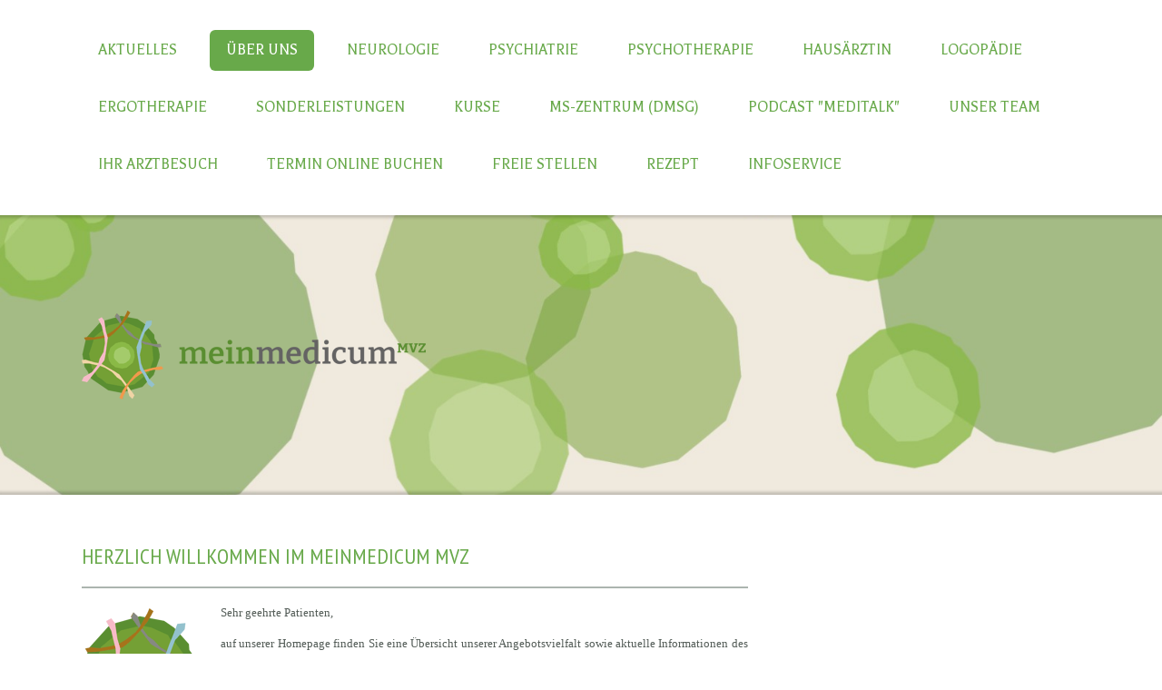

--- FILE ---
content_type: text/html; charset=UTF-8
request_url: https://www.meinmedicum.de/%C3%BCber-uns/
body_size: 19464
content:
<!DOCTYPE html>
<html lang="de-DE"><head>
    <meta charset="utf-8"/>
    <link rel="dns-prefetch preconnect" href="https://u.jimcdn.com/" crossorigin="anonymous"/>
<link rel="dns-prefetch preconnect" href="https://assets.jimstatic.com/" crossorigin="anonymous"/>
<link rel="dns-prefetch preconnect" href="https://image.jimcdn.com" crossorigin="anonymous"/>
<link rel="dns-prefetch preconnect" href="https://fonts.jimstatic.com" crossorigin="anonymous"/>
<meta name="viewport" content="width=device-width, initial-scale=1"/>
<meta http-equiv="X-UA-Compatible" content="IE=edge"/>
<meta name="description" content="meinmedicum MVZ in Bad Homburg – Ihre spezialisierte Praxis für Neurologie, Psychiatrie, Psychotherapie, Logopädie und Ergotherapie. Wir bieten umfassende Diagnostik und individuelle Therapiekonzepte für Ihre Gesundheit."/>
<meta name="robots" content="index, follow, archive"/>
<meta property="st:section" content="meinmedicum MVZ in Bad Homburg – Ihre spezialisierte Praxis für Neurologie, Psychiatrie, Psychotherapie, Logopädie und Ergotherapie. Wir bieten umfassende Diagnostik und individuelle Therapiekonzepte für Ihre Gesundheit."/>
<meta name="generator" content="Jimdo Creator"/>
<meta name="twitter:title" content="meinmedicum MVZ Bad Homburg | Ihre Praxis für Neurologie, Psychiatrie, Psychotherapie, Logopädie &amp; Ergotherapie"/>
<meta name="twitter:description" content="meinmedicum MVZ in Bad Homburg – Ihre spezialisierte Praxis für Neurologie, Psychiatrie, Psychotherapie, Logopädie und Ergotherapie. Wir bieten umfassende Diagnostik und individuelle Therapiekonzepte für Ihre Gesundheit."/>
<meta name="twitter:card" content="summary_large_image"/>
<meta property="og:url" content="http://www.meinmedicum.de/über-uns/"/>
<meta property="og:title" content="meinmedicum MVZ Bad Homburg | Ihre Praxis für Neurologie, Psychiatrie, Psychotherapie, Logopädie &amp; Ergotherapie"/>
<meta property="og:description" content="meinmedicum MVZ in Bad Homburg – Ihre spezialisierte Praxis für Neurologie, Psychiatrie, Psychotherapie, Logopädie und Ergotherapie. Wir bieten umfassende Diagnostik und individuelle Therapiekonzepte für Ihre Gesundheit."/>
<meta property="og:type" content="website"/>
<meta property="og:locale" content="de_DE"/>
<meta property="og:site_name" content="Praxis für Neurologie Dr. med. Irma Schöll in Bad Homburg"/>
<meta name="twitter:image" content="https://image.jimcdn.com/cdn-cgi/image//app/cms/storage/image/path/s0c7307bb5e524e3b/backgroundarea/i8e34ef76e41f8bc3/version/1698417925/image.jpg"/>
<meta property="og:image" content="https://image.jimcdn.com/cdn-cgi/image//app/cms/storage/image/path/s0c7307bb5e524e3b/backgroundarea/i8e34ef76e41f8bc3/version/1698417925/image.jpg"/>
<meta property="og:image:width" content="2000"/>
<meta property="og:image:height" content="1500"/>
<meta property="og:image:secure_url" content="https://image.jimcdn.com/cdn-cgi/image//app/cms/storage/image/path/s0c7307bb5e524e3b/backgroundarea/i8e34ef76e41f8bc3/version/1698417925/image.jpg"/><title>meinmedicum MVZ Bad Homburg | Ihre Praxis für Neurologie, Psychiatrie, Psychotherapie, Logopädie &amp; Ergotherapie - Praxis für Neurologie Dr. med. Irma Schöll in Bad Homburg</title>
<link rel="shortcut icon" href="https://u.jimcdn.com/cms/o/s0c7307bb5e524e3b/img/favicon.png?t=1718449777"/>
    
<link rel="canonical" href="https://www.meinmedicum.de/über-uns/"/>

        <script src="https://assets.jimstatic.com/ckies.js.7c38a5f4f8d944ade39b.js"></script>

        <script src="https://assets.jimstatic.com/cookieControl.js.b05bf5f4339fa83b8e79.js"></script>
    <script>window.CookieControlSet.setToNormal();</script>

    <style>html,body{margin:0}.hidden{display:none}.n{padding:5px}#cc-website-title a {text-decoration: none}.cc-m-image-align-1{text-align:left}.cc-m-image-align-2{text-align:right}.cc-m-image-align-3{text-align:center}</style>

        <link href="https://u.jimcdn.com/cms/o/s0c7307bb5e524e3b/layout/dm_d1c800622a311296e9c9ad9b806942e3/css/layout.css?t=1713454294" rel="stylesheet" type="text/css" id="jimdo_layout_css"/>
<script>     /* <![CDATA[ */     /*!  loadCss [c]2014 @scottjehl, Filament Group, Inc.  Licensed MIT */     window.loadCSS = window.loadCss = function(e,n,t){var r,l=window.document,a=l.createElement("link");if(n)r=n;else{var i=(l.body||l.getElementsByTagName("head")[0]).childNodes;r=i[i.length-1]}var o=l.styleSheets;a.rel="stylesheet",a.href=e,a.media="only x",r.parentNode.insertBefore(a,n?r:r.nextSibling);var d=function(e){for(var n=a.href,t=o.length;t--;)if(o[t].href===n)return e.call(a);setTimeout(function(){d(e)})};return a.onloadcssdefined=d,d(function(){a.media=t||"all"}),a};     window.onloadCSS = function(n,o){n.onload=function(){n.onload=null,o&&o.call(n)},"isApplicationInstalled"in navigator&&"onloadcssdefined"in n&&n.onloadcssdefined(o)}     /* ]]> */ </script>     <script>
// <![CDATA[
onloadCSS(loadCss('https://assets.jimstatic.com/web.css.0732c147b7adfbb7c932a67d78765812.css') , function() {
    this.id = 'jimdo_web_css';
});
// ]]>
</script>
<link href="https://assets.jimstatic.com/web.css.0732c147b7adfbb7c932a67d78765812.css" rel="preload" as="style"/>
<noscript>
<link href="https://assets.jimstatic.com/web.css.0732c147b7adfbb7c932a67d78765812.css" rel="stylesheet"/>
</noscript>
    <script>
    //<![CDATA[
        var jimdoData = {"isTestserver":false,"isLcJimdoCom":false,"isJimdoHelpCenter":false,"isProtectedPage":false,"cstok":"","cacheJsKey":"495dd7b2cb9be42dc4b9ed1241f4ab3142c94f8c","cacheCssKey":"495dd7b2cb9be42dc4b9ed1241f4ab3142c94f8c","cdnUrl":"https:\/\/assets.jimstatic.com\/","minUrl":"https:\/\/assets.jimstatic.com\/app\/cdn\/min\/file\/","authUrl":"https:\/\/a.jimdo.com\/","webPath":"https:\/\/www.meinmedicum.de\/","appUrl":"https:\/\/a.jimdo.com\/","cmsLanguage":"de_DE","isFreePackage":false,"mobile":false,"isDevkitTemplateUsed":true,"isTemplateResponsive":true,"websiteId":"s0c7307bb5e524e3b","pageId":1852025097,"packageId":2,"shop":{"deliveryTimeTexts":{"1":"1 - 3 Tage Lieferzeit","2":"3 - 5 Tage Lieferzeit","3":"5 - 8 Tage Lieferzeit"},"checkoutButtonText":"Zur Kasse","isReady":false,"currencyFormat":{"pattern":"#,##0.00 \u00a4","convertedPattern":"#,##0.00 $","symbols":{"GROUPING_SEPARATOR":".","DECIMAL_SEPARATOR":",","CURRENCY_SYMBOL":"\u20ac"}},"currencyLocale":"de_DE"},"tr":{"gmap":{"searchNotFound":"Die angegebene Adresse konnte nicht gefunden werden.","routeNotFound":"Die Anfahrtsroute konnte nicht berechnet werden. M\u00f6gliche Gr\u00fcnde: Die Startadresse ist zu ungenau oder zu weit von der Zieladresse entfernt."},"shop":{"checkoutSubmit":{"next":"N\u00e4chster Schritt","wait":"Bitte warten"},"paypalError":"Da ist leider etwas schiefgelaufen. Bitte versuche es erneut!","cartBar":"Zum Warenkorb","maintenance":"Dieser Shop ist vor\u00fcbergehend leider nicht erreichbar. Bitte probieren Sie es sp\u00e4ter noch einmal.","addToCartOverlay":{"productInsertedText":"Der Artikel wurde dem Warenkorb hinzugef\u00fcgt.","continueShoppingText":"Weiter einkaufen","reloadPageText":"neu laden"},"notReadyText":"Dieser Shop ist noch nicht vollst\u00e4ndig eingerichtet.","numLeftText":"Mehr als {:num} Exemplare dieses Artikels sind z.Z. leider nicht verf\u00fcgbar.","oneLeftText":"Es ist leider nur noch ein Exemplar dieses Artikels verf\u00fcgbar."},"common":{"timeout":"Es ist ein Fehler aufgetreten. Die von dir ausgew\u00e4hlte Aktion wurde abgebrochen. Bitte versuche es in ein paar Minuten erneut."},"form":{"badRequest":"Es ist ein Fehler aufgetreten: Die Eingaben konnten leider nicht \u00fcbermittelt werden. Bitte versuche es sp\u00e4ter noch einmal!"}},"jQuery":"jimdoGen002","isJimdoMobileApp":false,"bgConfig":{"id":100512197,"type":"picture","options":{"fixed":true},"images":[{"id":8379210797,"url":"https:\/\/image.jimcdn.com\/cdn-cgi\/image\/\/app\/cms\/storage\/image\/path\/s0c7307bb5e524e3b\/backgroundarea\/i8e34ef76e41f8bc3\/version\/1698417925\/image.jpg","altText":""}]},"bgFullscreen":null,"responsiveBreakpointLandscape":767,"responsiveBreakpointPortrait":480,"copyableHeadlineLinks":false,"tocGeneration":false,"googlemapsConsoleKey":false,"loggingForAnalytics":false,"loggingForPredefinedPages":false,"isFacebookPixelIdEnabled":false,"userAccountId":"670f7d8d-7425-4020-a431-05a950e03584"};
    // ]]>
</script>

     <script> (function(window) { 'use strict'; var regBuff = window.__regModuleBuffer = []; var regModuleBuffer = function() { var args = [].slice.call(arguments); regBuff.push(args); }; if (!window.regModule) { window.regModule = regModuleBuffer; } })(window); </script>
    <script src="https://assets.jimstatic.com/web.js.58bdb3da3da85b5697c0.js" async="true"></script>
    <script src="https://assets.jimstatic.com/at.js.62588d64be2115a866ce.js"></script>

<style type="text/css">
/*<![CDATA[*/
div#jimdobox a.addfriend {display:none;}
/*]]>*/
</style>

    
</head>

<body class="body cc-page j-m-gallery-styles j-m-video-styles j-m-hr-styles j-m-header-styles j-m-text-styles j-m-emotionheader-styles j-m-htmlCode-styles j-m-rss-styles j-m-form-styles j-m-table-styles j-m-textWithImage-styles j-m-downloadDocument-styles j-m-imageSubtitle-styles j-m-flickr-styles j-m-googlemaps-styles j-m-blogSelection-styles j-m-comment-styles j-m-jimdo-styles j-m-profile-styles j-m-guestbook-styles j-m-promotion-styles j-m-twitter-styles j-m-hgrid-styles j-m-shoppingcart-styles j-m-catalog-styles j-m-product-styles-disabled j-m-facebook-styles j-m-sharebuttons-styles j-m-formnew-styles-disabled j-m-callToAction-styles j-m-turbo-styles j-m-spacing-styles j-m-googleplus-styles j-m-dummy-styles j-m-search-styles j-m-booking-styles j-m-socialprofiles-styles j-footer-styles cc-pagemode-default cc-content-parent" id="page-1852025097">

<div id="cc-inner" class="cc-content-parent">

  <!-- _mobile-navigation.sass -->
  <input type="checkbox" id="jtpl-mobile-navigation__checkbox" class="jtpl-mobile-navigation__checkbox"/><!-- END _mobile-navigation.sass --><!-- _main.sass --><div class="jtpl-main cc-content-parent">

    <!-- _background-area.sass -->
    <div class="jtpl-background-area" background-area="fullscreen"></div>
    <!-- END _background-area.sass -->

    <!-- _mobile-navigation.sass -->
    <nav class="jtpl-mobile-navigation"><label for="jtpl-mobile-navigation__checkbox" class="jtpl-mobile-navigation__label">
        <span class="jtpl-mobile-navigation__borders"></span>
      </label>
      <nav class="jtpl-mobile-navigation__inner navigation-colors"><div data-container="navigation"><div class="j-nav-variant-nested"><ul class="cc-nav-level-0 j-nav-level-0"><li id="cc-nav-view-1852025197" class="jmd-nav__list-item-0"><a href="/" data-link-title="Aktuelles">Aktuelles</a></li><li id="cc-nav-view-1852025097" class="jmd-nav__list-item-0 cc-nav-current j-nav-current jmd-nav__item--current"><a href="/über-uns/" data-link-title="Über uns" class="cc-nav-current j-nav-current jmd-nav__link--current">Über uns</a></li><li id="cc-nav-view-1852025297" class="jmd-nav__list-item-0 j-nav-has-children"><a href="/neurologie/" data-link-title="Neurologie">Neurologie</a><span data-navi-toggle="cc-nav-view-1852025297" class="jmd-nav__toggle-button"></span><ul class="cc-nav-level-1 j-nav-level-1"><li id="cc-nav-view-1852025397" class="jmd-nav__list-item-1"><a href="/neurologie/dopplersonographie/" data-link-title="Dopplersonographie">Dopplersonographie</a></li><li id="cc-nav-view-1853334897" class="jmd-nav__list-item-1"><a href="/neurologie/eeg/" data-link-title="EEG">EEG</a></li><li id="cc-nav-view-1853334997" class="jmd-nav__list-item-1"><a href="/neurologie/evozierte-potentiale/" data-link-title="Evozierte Potentiale">Evozierte Potentiale</a></li><li id="cc-nav-view-1852025497" class="jmd-nav__list-item-1"><a href="/neurologie/emg-eng/" data-link-title="EMG &amp; ENG">EMG &amp; ENG</a></li></ul></li><li id="cc-nav-view-2004006597" class="jmd-nav__list-item-0"><a href="/psychiatrie/" data-link-title="Psychiatrie">Psychiatrie</a></li><li id="cc-nav-view-2004006797" class="jmd-nav__list-item-0"><a href="/psychotherapie/" data-link-title="Psychotherapie">Psychotherapie</a></li><li id="cc-nav-view-2257690097" class="jmd-nav__list-item-0 j-nav-has-children"><a href="/hausärztin/" data-link-title="Hausärztin">Hausärztin</a><span data-navi-toggle="cc-nav-view-2257690097" class="jmd-nav__toggle-button"></span><ul class="cc-nav-level-1 j-nav-level-1"><li id="cc-nav-view-2266098997" class="jmd-nav__list-item-1"><a href="/gesundheits-check-up-frankfurt-rhein-main/" data-link-title="Gesundheits-Check-up">Gesundheits-Check-up</a></li></ul></li><li id="cc-nav-view-1853399497" class="jmd-nav__list-item-0"><a href="/logopädie/" data-link-title="Logopädie">Logopädie</a></li><li id="cc-nav-view-2253658697" class="jmd-nav__list-item-0"><a href="/ergotherapie/" data-link-title="Ergotherapie">Ergotherapie</a></li><li id="cc-nav-view-1853402397" class="jmd-nav__list-item-0 j-nav-has-children"><a href="/sonderleistungen/" data-link-title="Sonderleistungen">Sonderleistungen</a><span data-navi-toggle="cc-nav-view-1853402397" class="jmd-nav__toggle-button"></span><ul class="cc-nav-level-1 j-nav-level-1"><li id="cc-nav-view-1874986797" class="jmd-nav__list-item-1"><a href="/sonderleistungen/schlaganfallvorsorge/" data-link-title="Schlaganfallvorsorge">Schlaganfallvorsorge</a></li><li id="cc-nav-view-2239739797" class="jmd-nav__list-item-1"><a href="/sonderleistungen/fatigue-long-covid-therapie/" data-link-title="Fatigue/ Long-COVID-Therapie">Fatigue/ Long-COVID-Therapie</a></li><li id="cc-nav-view-1874987597" class="jmd-nav__list-item-1"><a href="/sonderleistungen/verkehrsmedizinische-gutachten/" data-link-title="Verkehrsmedizinische Gutachten">Verkehrsmedizinische Gutachten</a></li><li id="cc-nav-view-1853426897" class="jmd-nav__list-item-1"><a href="/sonderleistungen/akupunktur/" data-link-title="Akupunktur">Akupunktur</a></li><li id="cc-nav-view-2214066097" class="jmd-nav__list-item-1"><a href="/sonderleistungen/ad-h-s-diagnostik-therapie/" data-link-title="AD(H)S-Diagnostik &amp; Therapie">AD(H)S-Diagnostik &amp; Therapie</a></li><li id="cc-nav-view-2239741397" class="jmd-nav__list-item-1"><a href="/sonderleistungen/schlafmedizin/" data-link-title="Schlafmedizin">Schlafmedizin</a></li><li id="cc-nav-view-1874922097" class="jmd-nav__list-item-1 j-nav-has-children"><a href="/sonderleistungen/botulinumtoxin-bei/" data-link-title="Botulinumtoxin bei...">Botulinumtoxin bei...</a><span data-navi-toggle="cc-nav-view-1874922097" class="jmd-nav__toggle-button"></span><ul class="cc-nav-level-2 j-nav-level-2"><li id="cc-nav-view-1874922397" class="jmd-nav__list-item-2"><a href="/sonderleistungen/botulinumtoxin-bei/chronischer-migräne/" data-link-title="Chronischer Migräne">Chronischer Migräne</a></li><li id="cc-nav-view-1874930497" class="jmd-nav__list-item-2"><a href="/sonderleistungen/botulinumtoxin-bei/zähneknirschen-bruxismus/" data-link-title="Zähneknirschen (Bruxismus)">Zähneknirschen (Bruxismus)</a></li></ul></li><li id="cc-nav-view-2218029897" class="jmd-nav__list-item-1"><a href="/sonderleistungen/substitution/" data-link-title="Substitution">Substitution</a></li><li id="cc-nav-view-1880739397" class="jmd-nav__list-item-1"><a href="/sonderleistungen/rückenschmerz-programm/" data-link-title="Rückenschmerz-Programm">Rückenschmerz-Programm</a></li><li id="cc-nav-view-1853427797" class="jmd-nav__list-item-1"><a href="/sonderleistungen/stoßwellentherapie/" data-link-title="Stoßwellentherapie">Stoßwellentherapie</a></li><li id="cc-nav-view-1853428097" class="jmd-nav__list-item-1"><a href="/sonderleistungen/hirnleistungstestung/" data-link-title="Hirnleistungstestung">Hirnleistungstestung</a></li><li id="cc-nav-view-1853428697" class="jmd-nav__list-item-1"><a href="/sonderleistungen/sauerstofftherapie/" data-link-title="Sauerstofftherapie">Sauerstofftherapie</a></li><li id="cc-nav-view-1853428997" class="jmd-nav__list-item-1"><a href="/sonderleistungen/infusionstherapie/" data-link-title="Infusionstherapie">Infusionstherapie</a></li></ul></li><li id="cc-nav-view-2256454297" class="jmd-nav__list-item-0 j-nav-has-children"><a href="/kurse/" data-link-title="Kurse">Kurse</a><span data-navi-toggle="cc-nav-view-2256454297" class="jmd-nav__toggle-button"></span><ul class="cc-nav-level-1 j-nav-level-1"><li id="cc-nav-view-1853427397" class="jmd-nav__list-item-1"><a href="/kurse/progressive-muskelentspannung/" data-link-title="Progressive Muskelentspannung">Progressive Muskelentspannung</a></li><li id="cc-nav-view-2254999897" class="jmd-nav__list-item-1"><a href="/kurse/gesunder-schlaf-präventionskurs/" data-link-title="Gesunder Schlaf Präventionskurs">Gesunder Schlaf Präventionskurs</a></li><li id="cc-nav-view-2174354697" class="jmd-nav__list-item-1"><a href="/kurse/raucherentwöhnung/" data-link-title="Raucherentwöhnung">Raucherentwöhnung</a></li></ul></li><li id="cc-nav-view-2223427397" class="jmd-nav__list-item-0 j-nav-has-children"><a href="/ms-zentrum-dmsg/" data-link-title="MS-Zentrum (DMSG)">MS-Zentrum (DMSG)</a><span data-navi-toggle="cc-nav-view-2223427397" class="jmd-nav__toggle-button"></span><ul class="cc-nav-level-1 j-nav-level-1"><li id="cc-nav-view-2223427597" class="jmd-nav__list-item-1"><a href="/ms-zentrum-dmsg/akuttherapie/" data-link-title="Akuttherapie">Akuttherapie</a></li><li id="cc-nav-view-2223427997" class="jmd-nav__list-item-1"><a href="/ms-zentrum-dmsg/therapieoptionen/" data-link-title="Therapieoptionen">Therapieoptionen</a></li></ul></li><li id="cc-nav-view-2223429597" class="jmd-nav__list-item-0 j-nav-has-children"><a href="/podcast-meditalk/" data-link-title="Podcast &quot;Meditalk&quot;">Podcast "Meditalk"</a><span data-navi-toggle="cc-nav-view-2223429597" class="jmd-nav__toggle-button"></span><ul class="cc-nav-level-1 j-nav-level-1"><li id="cc-nav-view-2223429697" class="jmd-nav__list-item-1"><a href="/podcast-meditalk/meditalk-folgen/" data-link-title="Meditalk-Folgen">Meditalk-Folgen</a></li></ul></li><li id="cc-nav-view-1852025697" class="jmd-nav__list-item-0"><a href="/unser-team/" data-link-title="Unser Team">Unser Team</a></li><li id="cc-nav-view-1852025897" class="jmd-nav__list-item-0 j-nav-has-children"><a href="/ihr-arztbesuch/" data-link-title="Ihr Arztbesuch">Ihr Arztbesuch</a><span data-navi-toggle="cc-nav-view-1852025897" class="jmd-nav__toggle-button"></span><ul class="cc-nav-level-1 j-nav-level-1"><li id="cc-nav-view-2211898297" class="jmd-nav__list-item-1"><a href="/ihr-arztbesuch/kontakt/" data-link-title="Kontakt">Kontakt</a></li><li id="cc-nav-view-2211898497" class="jmd-nav__list-item-1"><a href="/ihr-arztbesuch/öffungszeiten/" data-link-title="Öffungszeiten">Öffungszeiten</a></li><li id="cc-nav-view-2211898397" class="jmd-nav__list-item-1"><a href="/ihr-arztbesuch/anfahrt-parken/" data-link-title="Anfahrt/Parken">Anfahrt/Parken</a></li></ul></li><li id="cc-nav-view-2242506597" class="jmd-nav__list-item-0"><a href="/termin-online-buchen/" data-link-title="Termin online buchen">Termin online buchen</a></li><li id="cc-nav-view-2254745497" class="jmd-nav__list-item-0"><a href="/freie-stellen/" data-link-title="Freie Stellen">Freie Stellen</a></li><li id="cc-nav-view-2265508997" class="jmd-nav__list-item-0"><a href="/rezept/" data-link-title="Rezept">Rezept</a></li><li id="cc-nav-view-2265558997" class="jmd-nav__list-item-0"><a href="/infoservice/" data-link-title="Infoservice">Infoservice</a></li></ul></div></div>
      </nav></nav><!-- END _mobile-navigation.sass --><!-- _cart.sass --><div class="jtpl-cart">
      
    </div>
    <!-- END _cart.sass -->

    <!-- _header.sass -->
    <div class="jtpl-header--image" background-area-default="" background-area="stripe">

      <!-- _navigation.sass -->
      <div class="jtpl-navigation navigation-colors navigation-alignment">
        <nav class="jtpl-navigation__inner"><div data-container="navigation"><div class="j-nav-variant-nested"><ul class="cc-nav-level-0 j-nav-level-0"><li id="cc-nav-view-1852025197" class="jmd-nav__list-item-0"><a href="/" data-link-title="Aktuelles">Aktuelles</a></li><li id="cc-nav-view-1852025097" class="jmd-nav__list-item-0 cc-nav-current j-nav-current jmd-nav__item--current"><a href="/über-uns/" data-link-title="Über uns" class="cc-nav-current j-nav-current jmd-nav__link--current">Über uns</a></li><li id="cc-nav-view-1852025297" class="jmd-nav__list-item-0 j-nav-has-children"><a href="/neurologie/" data-link-title="Neurologie">Neurologie</a><span data-navi-toggle="cc-nav-view-1852025297" class="jmd-nav__toggle-button"></span></li><li id="cc-nav-view-2004006597" class="jmd-nav__list-item-0"><a href="/psychiatrie/" data-link-title="Psychiatrie">Psychiatrie</a></li><li id="cc-nav-view-2004006797" class="jmd-nav__list-item-0"><a href="/psychotherapie/" data-link-title="Psychotherapie">Psychotherapie</a></li><li id="cc-nav-view-2257690097" class="jmd-nav__list-item-0 j-nav-has-children"><a href="/hausärztin/" data-link-title="Hausärztin">Hausärztin</a><span data-navi-toggle="cc-nav-view-2257690097" class="jmd-nav__toggle-button"></span></li><li id="cc-nav-view-1853399497" class="jmd-nav__list-item-0"><a href="/logopädie/" data-link-title="Logopädie">Logopädie</a></li><li id="cc-nav-view-2253658697" class="jmd-nav__list-item-0"><a href="/ergotherapie/" data-link-title="Ergotherapie">Ergotherapie</a></li><li id="cc-nav-view-1853402397" class="jmd-nav__list-item-0 j-nav-has-children"><a href="/sonderleistungen/" data-link-title="Sonderleistungen">Sonderleistungen</a><span data-navi-toggle="cc-nav-view-1853402397" class="jmd-nav__toggle-button"></span></li><li id="cc-nav-view-2256454297" class="jmd-nav__list-item-0 j-nav-has-children"><a href="/kurse/" data-link-title="Kurse">Kurse</a><span data-navi-toggle="cc-nav-view-2256454297" class="jmd-nav__toggle-button"></span></li><li id="cc-nav-view-2223427397" class="jmd-nav__list-item-0 j-nav-has-children"><a href="/ms-zentrum-dmsg/" data-link-title="MS-Zentrum (DMSG)">MS-Zentrum (DMSG)</a><span data-navi-toggle="cc-nav-view-2223427397" class="jmd-nav__toggle-button"></span></li><li id="cc-nav-view-2223429597" class="jmd-nav__list-item-0 j-nav-has-children"><a href="/podcast-meditalk/" data-link-title="Podcast &quot;Meditalk&quot;">Podcast "Meditalk"</a><span data-navi-toggle="cc-nav-view-2223429597" class="jmd-nav__toggle-button"></span></li><li id="cc-nav-view-1852025697" class="jmd-nav__list-item-0"><a href="/unser-team/" data-link-title="Unser Team">Unser Team</a></li><li id="cc-nav-view-1852025897" class="jmd-nav__list-item-0 j-nav-has-children"><a href="/ihr-arztbesuch/" data-link-title="Ihr Arztbesuch">Ihr Arztbesuch</a><span data-navi-toggle="cc-nav-view-1852025897" class="jmd-nav__toggle-button"></span></li><li id="cc-nav-view-2242506597" class="jmd-nav__list-item-0"><a href="/termin-online-buchen/" data-link-title="Termin online buchen">Termin online buchen</a></li><li id="cc-nav-view-2254745497" class="jmd-nav__list-item-0"><a href="/freie-stellen/" data-link-title="Freie Stellen">Freie Stellen</a></li><li id="cc-nav-view-2265508997" class="jmd-nav__list-item-0"><a href="/rezept/" data-link-title="Rezept">Rezept</a></li><li id="cc-nav-view-2265558997" class="jmd-nav__list-item-0"><a href="/infoservice/" data-link-title="Infoservice">Infoservice</a></li></ul></div></div>
        </nav>
</div>
      <!-- END _navigation.sass -->

      <div class="jtpl-header">
        <div class="jtpl-header__inner">
          <div class="jtpl-logo">
            <div id="cc-website-logo" class="cc-single-module-element"><div id="cc-m-12365076097" class="j-module n j-imageSubtitle"><div class="cc-m-image-container"><figure class="cc-imagewrapper cc-m-image-align-1">
<a href="https://www.meinmedicum.de/" target="_self"><img srcset="https://image.jimcdn.com/cdn-cgi/image/width=320%2Cheight=10000%2Cfit=contain%2Cformat=png%2C/app/cms/storage/image/path/s0c7307bb5e524e3b/image/i2cd64d7ac246111d/version/1715624427/image.png 320w, https://image.jimcdn.com/cdn-cgi/image/width=379%2Cheight=10000%2Cfit=contain%2Cformat=png%2C/app/cms/storage/image/path/s0c7307bb5e524e3b/image/i2cd64d7ac246111d/version/1715624427/image.png 379w, https://image.jimcdn.com/cdn-cgi/image/width=640%2Cheight=10000%2Cfit=contain%2Cformat=png%2C/app/cms/storage/image/path/s0c7307bb5e524e3b/image/i2cd64d7ac246111d/version/1715624427/image.png 640w, https://image.jimcdn.com/cdn-cgi/image/width=758%2Cheight=10000%2Cfit=contain%2Cformat=png%2C/app/cms/storage/image/path/s0c7307bb5e524e3b/image/i2cd64d7ac246111d/version/1715624427/image.png 758w" sizes="(min-width: 379px) 379px, 100vw" id="cc-m-imagesubtitle-image-12365076097" src="https://image.jimcdn.com/cdn-cgi/image/width=379%2Cheight=10000%2Cfit=contain%2Cformat=png%2C/app/cms/storage/image/path/s0c7307bb5e524e3b/image/i2cd64d7ac246111d/version/1715624427/image.png" alt="Praxis für Neurologie Dr. med. Irma Schöll in Bad Homburg" class="" data-src-width="2687" data-src-height="698" data-src="https://image.jimcdn.com/cdn-cgi/image/width=379%2Cheight=10000%2Cfit=contain%2Cformat=png%2C/app/cms/storage/image/path/s0c7307bb5e524e3b/image/i2cd64d7ac246111d/version/1715624427/image.png" data-image-id="8414494497"/></a>    

</figure>
</div>
<div class="cc-clear"></div>
<script id="cc-m-reg-12365076097">// <![CDATA[

    window.regModule("module_imageSubtitle", {"data":{"imageExists":true,"hyperlink":"","hyperlink_target":"","hyperlinkAsString":"","pinterest":"0","id":12365076097,"widthEqualsContent":"1","resizeWidth":"379","resizeHeight":99},"id":12365076097});
// ]]>
</script></div></div>
          </div>
          <div class="jtpl-title">
            
          </div>
        </div>
      </div>
      <!-- END _header.sass -->

    </div>


    <div class="jtpl-section-main content-options cc-content-parent">
      <div class="jtpl-section-main__inner cc-content-parent">

        <!-- _navigation.sass -->
        <nav class="jtpl-subnavigation subnavigation-colors"><div data-container="navigation"><div class="j-nav-variant-nested"></div></div>
        </nav><!-- END _navigation.sass --><!-- _content.sass --><div class="jtpl-content cc-content-parent">
          <div id="content_area" data-container="content"><div id="content_start"></div>
        
        <div id="cc-matrix-2337093697"><div id="cc-m-8972832697" class="j-module n j-header "><h3 class="" id="cc-m-header-8972832697">Herzlich Willkommen iM Meinmedicum MVZ</h3></div><div id="cc-m-8972833397" class="j-module n j-hr ">    <hr/>
</div><div id="cc-m-8972832397" class="j-module n j-textWithImage "><figure class="cc-imagewrapper cc-m-image-align-1">
<img srcset="https://image.jimcdn.com/cdn-cgi/image/width=133%2Cheight=1024%2Cfit=contain%2Cformat=png%2C/app/cms/storage/image/path/s0c7307bb5e524e3b/image/i9d9323aec66c5c04/version/1742987775/image.png 133w, https://image.jimcdn.com/cdn-cgi/image/width=266%2Cheight=1024%2Cfit=contain%2Cformat=png%2C/app/cms/storage/image/path/s0c7307bb5e524e3b/image/i9d9323aec66c5c04/version/1742987775/image.png 266w" sizes="(min-width: 133px) 133px, 100vw" id="cc-m-textwithimage-image-8972832397" src="https://image.jimcdn.com/cdn-cgi/image/width=133%2Cheight=1024%2Cfit=contain%2Cformat=png%2C/app/cms/storage/image/path/s0c7307bb5e524e3b/image/i9d9323aec66c5c04/version/1742987775/image.png" alt="" class="" data-src-width="638" data-src-height="698" data-src="https://image.jimcdn.com/cdn-cgi/image/width=133%2Cheight=1024%2Cfit=contain%2Cformat=png%2C/app/cms/storage/image/path/s0c7307bb5e524e3b/image/i9d9323aec66c5c04/version/1742987775/image.png" data-image-id="6204444797"/>    

</figure>
<div>
    <div id="cc-m-textwithimage-8972832397" data-name="text" data-action="text" class="cc-m-textwithimage-inline-rte">
        <p>
    <!-- [if gte mso 9]><xml>  <w:WordDocument>   <w:View>Normal</w:View>   <w:Zoom>0</w:Zoom>   <w:TrackMoves/>   <w:TrackFormatting/>   <w:HyphenationZone>21</w:HyphenationZone>   <w:PunctuationKerning/>   <w:ValidateAgainstSchemas/>   <w:SaveIfXMLInvalid>false</w:SaveIfXMLInvalid>   <w:IgnoreMixedContent>false</w:IgnoreMixedContent>   <w:AlwaysShowPlaceholderText>false</w:AlwaysShowPlaceholderText>   <w:DoNotPromoteQF/>   <w:LidThemeOther>DE</w:LidThemeOther>   <w:LidThemeAsian>X-NONE</w:LidThemeAsian>   <w:LidThemeComplexScript>X-NONE</w:LidThemeComplexScript>   <w:Compatibility>    <w:BreakWrappedTables/>    <w:SnapToGridInCell/>    <w:WrapTextWithPunct/>    <w:UseAsianBreakRules/>    <w:DontGrowAutofit/>    <w:SplitPgBreakAndParaMark/>    <w:DontVertAlignCellWithSp/>    <w:DontBreakConstrainedForcedTables/>    <w:DontVertAlignInTxbx/>    <w:Word11KerningPairs/>    <w:CachedColBalance/>   </w:Compatibility>   <w:BrowserLevel>MicrosoftInternetExplorer4</w:BrowserLevel>   <m:mathPr>    <m:mathFont m:val="Cambria Math"/>    <m:brkBin m:val="before"/>    <m:brkBinSub m:val="&#45;-"/>    <m:smallFrac m:val="off"/>    <m:dispDef/>    <m:lMargin m:val="0"/>    <m:rMargin m:val="0"/>    <m:defJc m:val="centerGroup"/>    <m:wrapIndent m:val="1440"/>    <m:intLim m:val="subSup"/>    <m:naryLim m:val="undOvr"/>   </m:mathPr></w:WordDocument> </xml><![endif]-->
</p>

<p>
    <!-- [if gte mso 9]><xml>  <w:LatentStyles DefLockedState="false" DefUnhideWhenUsed="true"   DefSemiHidden="true" DefQFormat="false" DefPriority="99"   LatentStyleCount="267">   <w:LsdException Locked="false" Priority="0" SemiHidden="false"    UnhideWhenUsed="false" QFormat="true" Name="Normal"/>   <w:LsdException Locked="false" Priority="9" SemiHidden="false"    UnhideWhenUsed="false" QFormat="true" Name="heading 1"/>   <w:LsdException Locked="false" Priority="9" QFormat="true" Name="heading 2"/>   <w:LsdException Locked="false" Priority="9" QFormat="true" Name="heading 3"/>   <w:LsdException Locked="false" Priority="9" QFormat="true" Name="heading 4"/>   <w:LsdException Locked="false" Priority="9" QFormat="true" Name="heading 5"/>   <w:LsdException Locked="false" Priority="9" QFormat="true" Name="heading 6"/>   <w:LsdException Locked="false" Priority="9" QFormat="true" Name="heading 7"/>   <w:LsdException Locked="false" Priority="9" QFormat="true" Name="heading 8"/>   <w:LsdException Locked="false" Priority="9" QFormat="true" Name="heading 9"/>   <w:LsdException Locked="false" Priority="39" Name="toc 1"/>   <w:LsdException Locked="false" Priority="39" Name="toc 2"/>   <w:LsdException Locked="false" Priority="39" Name="toc 3"/>   <w:LsdException Locked="false" Priority="39" Name="toc 4"/>   <w:LsdException Locked="false" Priority="39" Name="toc 5"/>   <w:LsdException Locked="false" Priority="39" Name="toc 6"/>   <w:LsdException Locked="false" Priority="39" Name="toc 7"/>   <w:LsdException Locked="false" Priority="39" Name="toc 8"/>   <w:LsdException Locked="false" Priority="39" Name="toc 9"/>   <w:LsdException Locked="false" Priority="35" QFormat="true" Name="caption"/>   <w:LsdException Locked="false" Priority="10" SemiHidden="false"    UnhideWhenUsed="false" QFormat="true" Name="Title"/>   <w:LsdException Locked="false" Priority="1" Name="Default Paragraph Font"/>   <w:LsdException Locked="false" Priority="11" SemiHidden="false"    UnhideWhenUsed="false" QFormat="true" Name="Subtitle"/>   <w:LsdException Locked="false" Priority="22" SemiHidden="false"    UnhideWhenUsed="false" QFormat="true" Name="Strong"/>   <w:LsdException Locked="false" Priority="20" SemiHidden="false"    UnhideWhenUsed="false" QFormat="true" Name="Emphasis"/>   <w:LsdException Locked="false" Priority="59" SemiHidden="false"    UnhideWhenUsed="false" Name="Table Grid"/>   <w:LsdException Locked="false" UnhideWhenUsed="false" Name="Placeholder Text"/>   <w:LsdException Locked="false" Priority="1" SemiHidden="false"    UnhideWhenUsed="false" QFormat="true" Name="No Spacing"/>   <w:LsdException Locked="false" Priority="60" SemiHidden="false"    UnhideWhenUsed="false" Name="Light Shading"/>   <w:LsdException Locked="false" Priority="61" SemiHidden="false"    UnhideWhenUsed="false" Name="Light List"/>   <w:LsdException Locked="false" Priority="62" SemiHidden="false"    UnhideWhenUsed="false" Name="Light Grid"/>   <w:LsdException Locked="false" Priority="63" SemiHidden="false"    UnhideWhenUsed="false" Name="Medium Shading 1"/>   <w:LsdException Locked="false" Priority="64" SemiHidden="false"    UnhideWhenUsed="false" Name="Medium Shading 2"/>   <w:LsdException Locked="false" Priority="65" SemiHidden="false"    UnhideWhenUsed="false" Name="Medium List 1"/>   <w:LsdException Locked="false" Priority="66" SemiHidden="false"    UnhideWhenUsed="false" Name="Medium List 2"/>   <w:LsdException Locked="false" Priority="67" SemiHidden="false"    UnhideWhenUsed="false" Name="Medium Grid 1"/>   <w:LsdException Locked="false" Priority="68" SemiHidden="false"    UnhideWhenUsed="false" Name="Medium Grid 2"/>   <w:LsdException Locked="false" Priority="69" SemiHidden="false"    UnhideWhenUsed="false" Name="Medium Grid 3"/>   <w:LsdException Locked="false" Priority="70" SemiHidden="false"    UnhideWhenUsed="false" Name="Dark List"/>   <w:LsdException Locked="false" Priority="71" SemiHidden="false"    UnhideWhenUsed="false" Name="Colorful Shading"/>   <w:LsdException Locked="false" Priority="72" SemiHidden="false"    UnhideWhenUsed="false" Name="Colorful List"/>   <w:LsdException Locked="false" Priority="73" SemiHidden="false"    UnhideWhenUsed="false" Name="Colorful Grid"/>   <w:LsdException Locked="false" Priority="60" SemiHidden="false"    UnhideWhenUsed="false" Name="Light Shading Accent 1"/>   <w:LsdException Locked="false" Priority="61" SemiHidden="false"    UnhideWhenUsed="false" Name="Light List Accent 1"/>   <w:LsdException Locked="false" Priority="62" SemiHidden="false"    UnhideWhenUsed="false" Name="Light Grid Accent 1"/>   <w:LsdException Locked="false" Priority="63" SemiHidden="false"    UnhideWhenUsed="false" Name="Medium Shading 1 Accent 1"/>   <w:LsdException Locked="false" Priority="64" SemiHidden="false"    UnhideWhenUsed="false" Name="Medium Shading 2 Accent 1"/>   <w:LsdException Locked="false" Priority="65" SemiHidden="false"    UnhideWhenUsed="false" Name="Medium List 1 Accent 1"/>   <w:LsdException Locked="false" UnhideWhenUsed="false" Name="Revision"/>   <w:LsdException Locked="false" Priority="34" SemiHidden="false"    UnhideWhenUsed="false" QFormat="true" Name="List Paragraph"/>   <w:LsdException Locked="false" Priority="29" SemiHidden="false"    UnhideWhenUsed="false" QFormat="true" Name="Quote"/>   <w:LsdException Locked="false" Priority="30" SemiHidden="false"    UnhideWhenUsed="false" QFormat="true" Name="Intense Quote"/>   <w:LsdException Locked="false" Priority="66" SemiHidden="false"    UnhideWhenUsed="false" Name="Medium List 2 Accent 1"/>   <w:LsdException Locked="false" Priority="67" SemiHidden="false"    UnhideWhenUsed="false" Name="Medium Grid 1 Accent 1"/>   <w:LsdException Locked="false" Priority="68" SemiHidden="false"    UnhideWhenUsed="false" Name="Medium Grid 2 Accent 1"/>   <w:LsdException Locked="false" Priority="69" SemiHidden="false"    UnhideWhenUsed="false" Name="Medium Grid 3 Accent 1"/>   <w:LsdException Locked="false" Priority="70" SemiHidden="false"    UnhideWhenUsed="false" Name="Dark List Accent 1"/>   <w:LsdException Locked="false" Priority="71" SemiHidden="false"    UnhideWhenUsed="false" Name="Colorful Shading Accent 1"/>   <w:LsdException Locked="false" Priority="72" SemiHidden="false"    UnhideWhenUsed="false" Name="Colorful List Accent 1"/>   <w:LsdException Locked="false" Priority="73" SemiHidden="false"    UnhideWhenUsed="false" Name="Colorful Grid Accent 1"/>   <w:LsdException Locked="false" Priority="60" SemiHidden="false"    UnhideWhenUsed="false" Name="Light Shading Accent 2"/>   <w:LsdException Locked="false" Priority="61" SemiHidden="false"    UnhideWhenUsed="false" Name="Light List Accent 2"/>   <w:LsdException Locked="false" Priority="62" SemiHidden="false"    UnhideWhenUsed="false" Name="Light Grid Accent 2"/>   <w:LsdException Locked="false" Priority="63" SemiHidden="false"    UnhideWhenUsed="false" Name="Medium Shading 1 Accent 2"/>   <w:LsdException Locked="false" Priority="64" SemiHidden="false"    UnhideWhenUsed="false" Name="Medium Shading 2 Accent 2"/>   <w:LsdException Locked="false" Priority="65" SemiHidden="false"    UnhideWhenUsed="false" Name="Medium List 1 Accent 2"/>   <w:LsdException Locked="false" Priority="66" SemiHidden="false"    UnhideWhenUsed="false" Name="Medium List 2 Accent 2"/>   <w:LsdException Locked="false" Priority="67" SemiHidden="false"    UnhideWhenUsed="false" Name="Medium Grid 1 Accent 2"/>   <w:LsdException Locked="false" Priority="68" SemiHidden="false"    UnhideWhenUsed="false" Name="Medium Grid 2 Accent 2"/>   <w:LsdException Locked="false" Priority="69" SemiHidden="false"    UnhideWhenUsed="false" Name="Medium Grid 3 Accent 2"/>   <w:LsdException Locked="false" Priority="70" SemiHidden="false"    UnhideWhenUsed="false" Name="Dark List Accent 2"/>   <w:LsdException Locked="false" Priority="71" SemiHidden="false"    UnhideWhenUsed="false" Name="Colorful Shading Accent 2"/>   <w:LsdException Locked="false" Priority="72" SemiHidden="false"    UnhideWhenUsed="false" Name="Colorful List Accent 2"/>   <w:LsdException Locked="false" Priority="73" SemiHidden="false"    UnhideWhenUsed="false" Name="Colorful Grid Accent 2"/>   <w:LsdException Locked="false" Priority="60" SemiHidden="false"    UnhideWhenUsed="false" Name="Light Shading Accent 3"/>   <w:LsdException Locked="false" Priority="61" SemiHidden="false"    UnhideWhenUsed="false" Name="Light List Accent 3"/>   <w:LsdException Locked="false" Priority="62" SemiHidden="false"    UnhideWhenUsed="false" Name="Light Grid Accent 3"/>   <w:LsdException Locked="false" Priority="63" SemiHidden="false"    UnhideWhenUsed="false" Name="Medium Shading 1 Accent 3"/>   <w:LsdException Locked="false" Priority="64" SemiHidden="false"    UnhideWhenUsed="false" Name="Medium Shading 2 Accent 3"/>   <w:LsdException Locked="false" Priority="65" SemiHidden="false"    UnhideWhenUsed="false" Name="Medium List 1 Accent 3"/>   <w:LsdException Locked="false" Priority="66" SemiHidden="false"    UnhideWhenUsed="false" Name="Medium List 2 Accent 3"/>   <w:LsdException Locked="false" Priority="67" SemiHidden="false"    UnhideWhenUsed="false" Name="Medium Grid 1 Accent 3"/>   <w:LsdException Locked="false" Priority="68" SemiHidden="false"    UnhideWhenUsed="false" Name="Medium Grid 2 Accent 3"/>   <w:LsdException Locked="false" Priority="69" SemiHidden="false"    UnhideWhenUsed="false" Name="Medium Grid 3 Accent 3"/>   <w:LsdException Locked="false" Priority="70" SemiHidden="false"    UnhideWhenUsed="false" Name="Dark List Accent 3"/>   <w:LsdException Locked="false" Priority="71" SemiHidden="false"    UnhideWhenUsed="false" Name="Colorful Shading Accent 3"/>   <w:LsdException Locked="false" Priority="72" SemiHidden="false"    UnhideWhenUsed="false" Name="Colorful List Accent 3"/>   <w:LsdException Locked="false" Priority="73" SemiHidden="false"    UnhideWhenUsed="false" Name="Colorful Grid Accent 3"/>   <w:LsdException Locked="false" Priority="60" SemiHidden="false"    UnhideWhenUsed="false" Name="Light Shading Accent 4"/>   <w:LsdException Locked="false" Priority="61" SemiHidden="false"    UnhideWhenUsed="false" Name="Light List Accent 4"/>   <w:LsdException Locked="false" Priority="62" SemiHidden="false"    UnhideWhenUsed="false" Name="Light Grid Accent 4"/>   <w:LsdException Locked="false" Priority="63" SemiHidden="false"    UnhideWhenUsed="false" Name="Medium Shading 1 Accent 4"/>   <w:LsdException Locked="false" Priority="64" SemiHidden="false"    UnhideWhenUsed="false" Name="Medium Shading 2 Accent 4"/>   <w:LsdException Locked="false" Priority="65" SemiHidden="false"    UnhideWhenUsed="false" Name="Medium List 1 Accent 4"/>   <w:LsdException Locked="false" Priority="66" SemiHidden="false"    UnhideWhenUsed="false" Name="Medium List 2 Accent 4"/>   <w:LsdException Locked="false" Priority="67" SemiHidden="false"    UnhideWhenUsed="false" Name="Medium Grid 1 Accent 4"/>   <w:LsdException Locked="false" Priority="68" SemiHidden="false"    UnhideWhenUsed="false" Name="Medium Grid 2 Accent 4"/>   <w:LsdException Locked="false" Priority="69" SemiHidden="false"    UnhideWhenUsed="false" Name="Medium Grid 3 Accent 4"/>   <w:LsdException Locked="false" Priority="70" SemiHidden="false"    UnhideWhenUsed="false" Name="Dark List Accent 4"/>   <w:LsdException Locked="false" Priority="71" SemiHidden="false"    UnhideWhenUsed="false" Name="Colorful Shading Accent 4"/>   <w:LsdException Locked="false" Priority="72" SemiHidden="false"    UnhideWhenUsed="false" Name="Colorful List Accent 4"/>   <w:LsdException Locked="false" Priority="73" SemiHidden="false"    UnhideWhenUsed="false" Name="Colorful Grid Accent 4"/>   <w:LsdException Locked="false" Priority="60" SemiHidden="false"    UnhideWhenUsed="false" Name="Light Shading Accent 5"/>   <w:LsdException Locked="false" Priority="61" SemiHidden="false"    UnhideWhenUsed="false" Name="Light List Accent 5"/>   <w:LsdException Locked="false" Priority="62" SemiHidden="false"    UnhideWhenUsed="false" Name="Light Grid Accent 5"/>   <w:LsdException Locked="false" Priority="63" SemiHidden="false"    UnhideWhenUsed="false" Name="Medium Shading 1 Accent 5"/>   <w:LsdException Locked="false" Priority="64" SemiHidden="false"    UnhideWhenUsed="false" Name="Medium Shading 2 Accent 5"/>   <w:LsdException Locked="false" Priority="65" SemiHidden="false"    UnhideWhenUsed="false" Name="Medium List 1 Accent 5"/>   <w:LsdException Locked="false" Priority="66" SemiHidden="false"    UnhideWhenUsed="false" Name="Medium List 2 Accent 5"/>   <w:LsdException Locked="false" Priority="67" SemiHidden="false"    UnhideWhenUsed="false" Name="Medium Grid 1 Accent 5"/>   <w:LsdException Locked="false" Priority="68" SemiHidden="false"    UnhideWhenUsed="false" Name="Medium Grid 2 Accent 5"/>   <w:LsdException Locked="false" Priority="69" SemiHidden="false"    UnhideWhenUsed="false" Name="Medium Grid 3 Accent 5"/>   <w:LsdException Locked="false" Priority="70" SemiHidden="false"    UnhideWhenUsed="false" Name="Dark List Accent 5"/>   <w:LsdException Locked="false" Priority="71" SemiHidden="false"    UnhideWhenUsed="false" Name="Colorful Shading Accent 5"/>   <w:LsdException Locked="false" Priority="72" SemiHidden="false"    UnhideWhenUsed="false" Name="Colorful List Accent 5"/>   <w:LsdException Locked="false" Priority="73" SemiHidden="false"    UnhideWhenUsed="false" Name="Colorful Grid Accent 5"/>   <w:LsdException Locked="false" Priority="60" SemiHidden="false"    UnhideWhenUsed="false" Name="Light Shading Accent 6"/>   <w:LsdException Locked="false" Priority="61" SemiHidden="false"    UnhideWhenUsed="false" Name="Light List Accent 6"/>   <w:LsdException Locked="false" Priority="62" SemiHidden="false"    UnhideWhenUsed="false" Name="Light Grid Accent 6"/>   <w:LsdException Locked="false" Priority="63" SemiHidden="false"    UnhideWhenUsed="false" Name="Medium Shading 1 Accent 6"/>   <w:LsdException Locked="false" Priority="64" SemiHidden="false"    UnhideWhenUsed="false" Name="Medium Shading 2 Accent 6"/>   <w:LsdException Locked="false" Priority="65" SemiHidden="false"    UnhideWhenUsed="false" Name="Medium List 1 Accent 6"/>   <w:LsdException Locked="false" Priority="66" SemiHidden="false"    UnhideWhenUsed="false" Name="Medium List 2 Accent 6"/>   <w:LsdException Locked="false" Priority="67" SemiHidden="false"    UnhideWhenUsed="false" Name="Medium Grid 1 Accent 6"/>   <w:LsdException Locked="false" Priority="68" SemiHidden="false"    UnhideWhenUsed="false" Name="Medium Grid 2 Accent 6"/>   <w:LsdException Locked="false" Priority="69" SemiHidden="false"    UnhideWhenUsed="false" Name="Medium Grid 3 Accent 6"/>   <w:LsdException Locked="false" Priority="70" SemiHidden="false"    UnhideWhenUsed="false" Name="Dark List Accent 6"/>   <w:LsdException Locked="false" Priority="71" SemiHidden="false"    UnhideWhenUsed="false" Name="Colorful Shading Accent 6"/>   <w:LsdException Locked="false" Priority="72" SemiHidden="false"    UnhideWhenUsed="false" Name="Colorful List Accent 6"/>   <w:LsdException Locked="false" Priority="73" SemiHidden="false"    UnhideWhenUsed="false" Name="Colorful Grid Accent 6"/>   <w:LsdException Locked="false" Priority="19" SemiHidden="false"    UnhideWhenUsed="false" QFormat="true" Name="Subtle Emphasis"/>   <w:LsdException Locked="false" Priority="21" SemiHidden="false"    UnhideWhenUsed="false" QFormat="true" Name="Intense Emphasis"/>   <w:LsdException Locked="false" Priority="31" SemiHidden="false"    UnhideWhenUsed="false" QFormat="true" Name="Subtle Reference"/>   <w:LsdException Locked="false" Priority="32" SemiHidden="false"    UnhideWhenUsed="false" QFormat="true" Name="Intense Reference"/>   <w:LsdException Locked="false" Priority="33" SemiHidden="false"    UnhideWhenUsed="false" QFormat="true" Name="Book Title"/>   <w:LsdException Locked="false" Priority="37" Name="Bibliography"/>   <w:LsdException Locked="false" Priority="39" QFormat="true" Name="TOC Heading"/>  </w:LatentStyles> </xml><![endif]--><!-- [if gte mso 10]> <style>  /* Style Definitions */  table.MsoNormalTable         {mso-style-name:"Normale Tabelle";         mso-tstyle-rowband-size:0;         mso-tstyle-colband-size:0;         mso-style-noshow:yes;         mso-style-priority:99;         mso-style-qformat:yes;         mso-style-parent:"";         mso-padding-alt:0cm 5.4pt 0cm 5.4pt;         mso-para-margin:0cm;         mso-para-margin-bottom:.0001pt;         mso-pagination:widow-orphan;         font-size:11.0pt;         font-family:"Calibri","sans-serif";         mso-ascii-font-family:Calibri;         mso-ascii-theme-font:minor-latin;         mso-fareast-font-family:"Times New Roman";         mso-fareast-theme-font:minor-fareast;         mso-hansi-font-family:Calibri;         mso-hansi-theme-font:minor-latin;         mso-bidi-font-family:"Times New Roman";         mso-bidi-theme-font:minor-bidi;} </style> <![endif]--><!-- [if gte mso 9]><xml>  <w:WordDocument>   <w:View>Normal</w:View>   <w:Zoom>0</w:Zoom>   <w:TrackMoves/>   <w:TrackFormatting/>   <w:HyphenationZone>21</w:HyphenationZone>   <w:PunctuationKerning/>   <w:ValidateAgainstSchemas/>   <w:SaveIfXMLInvalid>false</w:SaveIfXMLInvalid>   <w:IgnoreMixedContent>false</w:IgnoreMixedContent>   <w:AlwaysShowPlaceholderText>false</w:AlwaysShowPlaceholderText>   <w:DoNotPromoteQF/>   <w:LidThemeOther>DE</w:LidThemeOther>   <w:LidThemeAsian>X-NONE</w:LidThemeAsian>   <w:LidThemeComplexScript>X-NONE</w:LidThemeComplexScript>   <w:Compatibility>    <w:BreakWrappedTables/>    <w:SnapToGridInCell/>    <w:WrapTextWithPunct/>    <w:UseAsianBreakRules/>    <w:DontGrowAutofit/>    <w:SplitPgBreakAndParaMark/>    <w:DontVertAlignCellWithSp/>    <w:DontBreakConstrainedForcedTables/>    <w:DontVertAlignInTxbx/>    <w:Word11KerningPairs/>    <w:CachedColBalance/>   </w:Compatibility>   <w:BrowserLevel>MicrosoftInternetExplorer4</w:BrowserLevel>   <m:mathPr>    <m:mathFont m:val="Cambria Math"/>    <m:brkBin m:val="before"/>    <m:brkBinSub m:val="&#45;-"/>    <m:smallFrac m:val="off"/>    <m:dispDef/>    <m:lMargin m:val="0"/>    <m:rMargin m:val="0"/>    <m:defJc m:val="centerGroup"/>    <m:wrapIndent m:val="1440"/>    <m:intLim m:val="subSup"/>    <m:naryLim m:val="undOvr"/>   </m:mathPr></w:WordDocument> </xml><![endif]-->
</p>

<p>
    <!-- [if gte mso 9]><xml>  <w:LatentStyles DefLockedState="false" DefUnhideWhenUsed="true"   DefSemiHidden="true" DefQFormat="false" DefPriority="99"   LatentStyleCount="267">   <w:LsdException Locked="false" Priority="0" SemiHidden="false"    UnhideWhenUsed="false" QFormat="true" Name="Normal"/>   <w:LsdException Locked="false" Priority="9" SemiHidden="false"    UnhideWhenUsed="false" QFormat="true" Name="heading 1"/>   <w:LsdException Locked="false" Priority="9" QFormat="true" Name="heading 2"/>   <w:LsdException Locked="false" Priority="9" QFormat="true" Name="heading 3"/>   <w:LsdException Locked="false" Priority="9" QFormat="true" Name="heading 4"/>   <w:LsdException Locked="false" Priority="9" QFormat="true" Name="heading 5"/>   <w:LsdException Locked="false" Priority="9" QFormat="true" Name="heading 6"/>   <w:LsdException Locked="false" Priority="9" QFormat="true" Name="heading 7"/>   <w:LsdException Locked="false" Priority="9" QFormat="true" Name="heading 8"/>   <w:LsdException Locked="false" Priority="9" QFormat="true" Name="heading 9"/>   <w:LsdException Locked="false" Priority="39" Name="toc 1"/>   <w:LsdException Locked="false" Priority="39" Name="toc 2"/>   <w:LsdException Locked="false" Priority="39" Name="toc 3"/>   <w:LsdException Locked="false" Priority="39" Name="toc 4"/>   <w:LsdException Locked="false" Priority="39" Name="toc 5"/>   <w:LsdException Locked="false" Priority="39" Name="toc 6"/>   <w:LsdException Locked="false" Priority="39" Name="toc 7"/>   <w:LsdException Locked="false" Priority="39" Name="toc 8"/>   <w:LsdException Locked="false" Priority="39" Name="toc 9"/>   <w:LsdException Locked="false" Priority="35" QFormat="true" Name="caption"/>   <w:LsdException Locked="false" Priority="10" SemiHidden="false"    UnhideWhenUsed="false" QFormat="true" Name="Title"/>   <w:LsdException Locked="false" Priority="1" Name="Default Paragraph Font"/>   <w:LsdException Locked="false" Priority="11" SemiHidden="false"    UnhideWhenUsed="false" QFormat="true" Name="Subtitle"/>   <w:LsdException Locked="false" Priority="22" SemiHidden="false"    UnhideWhenUsed="false" QFormat="true" Name="Strong"/>   <w:LsdException Locked="false" Priority="20" SemiHidden="false"    UnhideWhenUsed="false" QFormat="true" Name="Emphasis"/>   <w:LsdException Locked="false" Priority="59" SemiHidden="false"    UnhideWhenUsed="false" Name="Table Grid"/>   <w:LsdException Locked="false" UnhideWhenUsed="false" Name="Placeholder Text"/>   <w:LsdException Locked="false" Priority="1" SemiHidden="false"    UnhideWhenUsed="false" QFormat="true" Name="No Spacing"/>   <w:LsdException Locked="false" Priority="60" SemiHidden="false"    UnhideWhenUsed="false" Name="Light Shading"/>   <w:LsdException Locked="false" Priority="61" SemiHidden="false"    UnhideWhenUsed="false" Name="Light List"/>   <w:LsdException Locked="false" Priority="62" SemiHidden="false"    UnhideWhenUsed="false" Name="Light Grid"/>   <w:LsdException Locked="false" Priority="63" SemiHidden="false"    UnhideWhenUsed="false" Name="Medium Shading 1"/>   <w:LsdException Locked="false" Priority="64" SemiHidden="false"    UnhideWhenUsed="false" Name="Medium Shading 2"/>   <w:LsdException Locked="false" Priority="65" SemiHidden="false"    UnhideWhenUsed="false" Name="Medium List 1"/>   <w:LsdException Locked="false" Priority="66" SemiHidden="false"    UnhideWhenUsed="false" Name="Medium List 2"/>   <w:LsdException Locked="false" Priority="67" SemiHidden="false"    UnhideWhenUsed="false" Name="Medium Grid 1"/>   <w:LsdException Locked="false" Priority="68" SemiHidden="false"    UnhideWhenUsed="false" Name="Medium Grid 2"/>   <w:LsdException Locked="false" Priority="69" SemiHidden="false"    UnhideWhenUsed="false" Name="Medium Grid 3"/>   <w:LsdException Locked="false" Priority="70" SemiHidden="false"    UnhideWhenUsed="false" Name="Dark List"/>   <w:LsdException Locked="false" Priority="71" SemiHidden="false"    UnhideWhenUsed="false" Name="Colorful Shading"/>   <w:LsdException Locked="false" Priority="72" SemiHidden="false"    UnhideWhenUsed="false" Name="Colorful List"/>   <w:LsdException Locked="false" Priority="73" SemiHidden="false"    UnhideWhenUsed="false" Name="Colorful Grid"/>   <w:LsdException Locked="false" Priority="60" SemiHidden="false"    UnhideWhenUsed="false" Name="Light Shading Accent 1"/>   <w:LsdException Locked="false" Priority="61" SemiHidden="false"    UnhideWhenUsed="false" Name="Light List Accent 1"/>   <w:LsdException Locked="false" Priority="62" SemiHidden="false"    UnhideWhenUsed="false" Name="Light Grid Accent 1"/>   <w:LsdException Locked="false" Priority="63" SemiHidden="false"    UnhideWhenUsed="false" Name="Medium Shading 1 Accent 1"/>   <w:LsdException Locked="false" Priority="64" SemiHidden="false"    UnhideWhenUsed="false" Name="Medium Shading 2 Accent 1"/>   <w:LsdException Locked="false" Priority="65" SemiHidden="false"    UnhideWhenUsed="false" Name="Medium List 1 Accent 1"/>   <w:LsdException Locked="false" UnhideWhenUsed="false" Name="Revision"/>   <w:LsdException Locked="false" Priority="34" SemiHidden="false"    UnhideWhenUsed="false" QFormat="true" Name="List Paragraph"/>   <w:LsdException Locked="false" Priority="29" SemiHidden="false"    UnhideWhenUsed="false" QFormat="true" Name="Quote"/>   <w:LsdException Locked="false" Priority="30" SemiHidden="false"    UnhideWhenUsed="false" QFormat="true" Name="Intense Quote"/>   <w:LsdException Locked="false" Priority="66" SemiHidden="false"    UnhideWhenUsed="false" Name="Medium List 2 Accent 1"/>   <w:LsdException Locked="false" Priority="67" SemiHidden="false"    UnhideWhenUsed="false" Name="Medium Grid 1 Accent 1"/>   <w:LsdException Locked="false" Priority="68" SemiHidden="false"    UnhideWhenUsed="false" Name="Medium Grid 2 Accent 1"/>   <w:LsdException Locked="false" Priority="69" SemiHidden="false"    UnhideWhenUsed="false" Name="Medium Grid 3 Accent 1"/>   <w:LsdException Locked="false" Priority="70" SemiHidden="false"    UnhideWhenUsed="false" Name="Dark List Accent 1"/>   <w:LsdException Locked="false" Priority="71" SemiHidden="false"    UnhideWhenUsed="false" Name="Colorful Shading Accent 1"/>   <w:LsdException Locked="false" Priority="72" SemiHidden="false"    UnhideWhenUsed="false" Name="Colorful List Accent 1"/>   <w:LsdException Locked="false" Priority="73" SemiHidden="false"    UnhideWhenUsed="false" Name="Colorful Grid Accent 1"/>   <w:LsdException Locked="false" Priority="60" SemiHidden="false"    UnhideWhenUsed="false" Name="Light Shading Accent 2"/>   <w:LsdException Locked="false" Priority="61" SemiHidden="false"    UnhideWhenUsed="false" Name="Light List Accent 2"/>   <w:LsdException Locked="false" Priority="62" SemiHidden="false"    UnhideWhenUsed="false" Name="Light Grid Accent 2"/>   <w:LsdException Locked="false" Priority="63" SemiHidden="false"    UnhideWhenUsed="false" Name="Medium Shading 1 Accent 2"/>   <w:LsdException Locked="false" Priority="64" SemiHidden="false"    UnhideWhenUsed="false" Name="Medium Shading 2 Accent 2"/>   <w:LsdException Locked="false" Priority="65" SemiHidden="false"    UnhideWhenUsed="false" Name="Medium List 1 Accent 2"/>   <w:LsdException Locked="false" Priority="66" SemiHidden="false"    UnhideWhenUsed="false" Name="Medium List 2 Accent 2"/>   <w:LsdException Locked="false" Priority="67" SemiHidden="false"    UnhideWhenUsed="false" Name="Medium Grid 1 Accent 2"/>   <w:LsdException Locked="false" Priority="68" SemiHidden="false"    UnhideWhenUsed="false" Name="Medium Grid 2 Accent 2"/>   <w:LsdException Locked="false" Priority="69" SemiHidden="false"    UnhideWhenUsed="false" Name="Medium Grid 3 Accent 2"/>   <w:LsdException Locked="false" Priority="70" SemiHidden="false"    UnhideWhenUsed="false" Name="Dark List Accent 2"/>   <w:LsdException Locked="false" Priority="71" SemiHidden="false"    UnhideWhenUsed="false" Name="Colorful Shading Accent 2"/>   <w:LsdException Locked="false" Priority="72" SemiHidden="false"    UnhideWhenUsed="false" Name="Colorful List Accent 2"/>   <w:LsdException Locked="false" Priority="73" SemiHidden="false"    UnhideWhenUsed="false" Name="Colorful Grid Accent 2"/>   <w:LsdException Locked="false" Priority="60" SemiHidden="false"    UnhideWhenUsed="false" Name="Light Shading Accent 3"/>   <w:LsdException Locked="false" Priority="61" SemiHidden="false"    UnhideWhenUsed="false" Name="Light List Accent 3"/>   <w:LsdException Locked="false" Priority="62" SemiHidden="false"    UnhideWhenUsed="false" Name="Light Grid Accent 3"/>   <w:LsdException Locked="false" Priority="63" SemiHidden="false"    UnhideWhenUsed="false" Name="Medium Shading 1 Accent 3"/>   <w:LsdException Locked="false" Priority="64" SemiHidden="false"    UnhideWhenUsed="false" Name="Medium Shading 2 Accent 3"/>   <w:LsdException Locked="false" Priority="65" SemiHidden="false"    UnhideWhenUsed="false" Name="Medium List 1 Accent 3"/>   <w:LsdException Locked="false" Priority="66" SemiHidden="false"    UnhideWhenUsed="false" Name="Medium List 2 Accent 3"/>   <w:LsdException Locked="false" Priority="67" SemiHidden="false"    UnhideWhenUsed="false" Name="Medium Grid 1 Accent 3"/>   <w:LsdException Locked="false" Priority="68" SemiHidden="false"    UnhideWhenUsed="false" Name="Medium Grid 2 Accent 3"/>   <w:LsdException Locked="false" Priority="69" SemiHidden="false"    UnhideWhenUsed="false" Name="Medium Grid 3 Accent 3"/>   <w:LsdException Locked="false" Priority="70" SemiHidden="false"    UnhideWhenUsed="false" Name="Dark List Accent 3"/>   <w:LsdException Locked="false" Priority="71" SemiHidden="false"    UnhideWhenUsed="false" Name="Colorful Shading Accent 3"/>   <w:LsdException Locked="false" Priority="72" SemiHidden="false"    UnhideWhenUsed="false" Name="Colorful List Accent 3"/>   <w:LsdException Locked="false" Priority="73" SemiHidden="false"    UnhideWhenUsed="false" Name="Colorful Grid Accent 3"/>   <w:LsdException Locked="false" Priority="60" SemiHidden="false"    UnhideWhenUsed="false" Name="Light Shading Accent 4"/>   <w:LsdException Locked="false" Priority="61" SemiHidden="false"    UnhideWhenUsed="false" Name="Light List Accent 4"/>   <w:LsdException Locked="false" Priority="62" SemiHidden="false"    UnhideWhenUsed="false" Name="Light Grid Accent 4"/>   <w:LsdException Locked="false" Priority="63" SemiHidden="false"    UnhideWhenUsed="false" Name="Medium Shading 1 Accent 4"/>   <w:LsdException Locked="false" Priority="64" SemiHidden="false"    UnhideWhenUsed="false" Name="Medium Shading 2 Accent 4"/>   <w:LsdException Locked="false" Priority="65" SemiHidden="false"    UnhideWhenUsed="false" Name="Medium List 1 Accent 4"/>   <w:LsdException Locked="false" Priority="66" SemiHidden="false"    UnhideWhenUsed="false" Name="Medium List 2 Accent 4"/>   <w:LsdException Locked="false" Priority="67" SemiHidden="false"    UnhideWhenUsed="false" Name="Medium Grid 1 Accent 4"/>   <w:LsdException Locked="false" Priority="68" SemiHidden="false"    UnhideWhenUsed="false" Name="Medium Grid 2 Accent 4"/>   <w:LsdException Locked="false" Priority="69" SemiHidden="false"    UnhideWhenUsed="false" Name="Medium Grid 3 Accent 4"/>   <w:LsdException Locked="false" Priority="70" SemiHidden="false"    UnhideWhenUsed="false" Name="Dark List Accent 4"/>   <w:LsdException Locked="false" Priority="71" SemiHidden="false"    UnhideWhenUsed="false" Name="Colorful Shading Accent 4"/>   <w:LsdException Locked="false" Priority="72" SemiHidden="false"    UnhideWhenUsed="false" Name="Colorful List Accent 4"/>   <w:LsdException Locked="false" Priority="73" SemiHidden="false"    UnhideWhenUsed="false" Name="Colorful Grid Accent 4"/>   <w:LsdException Locked="false" Priority="60" SemiHidden="false"    UnhideWhenUsed="false" Name="Light Shading Accent 5"/>   <w:LsdException Locked="false" Priority="61" SemiHidden="false"    UnhideWhenUsed="false" Name="Light List Accent 5"/>   <w:LsdException Locked="false" Priority="62" SemiHidden="false"    UnhideWhenUsed="false" Name="Light Grid Accent 5"/>   <w:LsdException Locked="false" Priority="63" SemiHidden="false"    UnhideWhenUsed="false" Name="Medium Shading 1 Accent 5"/>   <w:LsdException Locked="false" Priority="64" SemiHidden="false"    UnhideWhenUsed="false" Name="Medium Shading 2 Accent 5"/>   <w:LsdException Locked="false" Priority="65" SemiHidden="false"    UnhideWhenUsed="false" Name="Medium List 1 Accent 5"/>   <w:LsdException Locked="false" Priority="66" SemiHidden="false"    UnhideWhenUsed="false" Name="Medium List 2 Accent 5"/>   <w:LsdException Locked="false" Priority="67" SemiHidden="false"    UnhideWhenUsed="false" Name="Medium Grid 1 Accent 5"/>   <w:LsdException Locked="false" Priority="68" SemiHidden="false"    UnhideWhenUsed="false" Name="Medium Grid 2 Accent 5"/>   <w:LsdException Locked="false" Priority="69" SemiHidden="false"    UnhideWhenUsed="false" Name="Medium Grid 3 Accent 5"/>   <w:LsdException Locked="false" Priority="70" SemiHidden="false"    UnhideWhenUsed="false" Name="Dark List Accent 5"/>   <w:LsdException Locked="false" Priority="71" SemiHidden="false"    UnhideWhenUsed="false" Name="Colorful Shading Accent 5"/>   <w:LsdException Locked="false" Priority="72" SemiHidden="false"    UnhideWhenUsed="false" Name="Colorful List Accent 5"/>   <w:LsdException Locked="false" Priority="73" SemiHidden="false"    UnhideWhenUsed="false" Name="Colorful Grid Accent 5"/>   <w:LsdException Locked="false" Priority="60" SemiHidden="false"    UnhideWhenUsed="false" Name="Light Shading Accent 6"/>   <w:LsdException Locked="false" Priority="61" SemiHidden="false"    UnhideWhenUsed="false" Name="Light List Accent 6"/>   <w:LsdException Locked="false" Priority="62" SemiHidden="false"    UnhideWhenUsed="false" Name="Light Grid Accent 6"/>   <w:LsdException Locked="false" Priority="63" SemiHidden="false"    UnhideWhenUsed="false" Name="Medium Shading 1 Accent 6"/>   <w:LsdException Locked="false" Priority="64" SemiHidden="false"    UnhideWhenUsed="false" Name="Medium Shading 2 Accent 6"/>   <w:LsdException Locked="false" Priority="65" SemiHidden="false"    UnhideWhenUsed="false" Name="Medium List 1 Accent 6"/>   <w:LsdException Locked="false" Priority="66" SemiHidden="false"    UnhideWhenUsed="false" Name="Medium List 2 Accent 6"/>   <w:LsdException Locked="false" Priority="67" SemiHidden="false"    UnhideWhenUsed="false" Name="Medium Grid 1 Accent 6"/>   <w:LsdException Locked="false" Priority="68" SemiHidden="false"    UnhideWhenUsed="false" Name="Medium Grid 2 Accent 6"/>   <w:LsdException Locked="false" Priority="69" SemiHidden="false"    UnhideWhenUsed="false" Name="Medium Grid 3 Accent 6"/>   <w:LsdException Locked="false" Priority="70" SemiHidden="false"    UnhideWhenUsed="false" Name="Dark List Accent 6"/>   <w:LsdException Locked="false" Priority="71" SemiHidden="false"    UnhideWhenUsed="false" Name="Colorful Shading Accent 6"/>   <w:LsdException Locked="false" Priority="72" SemiHidden="false"    UnhideWhenUsed="false" Name="Colorful List Accent 6"/>   <w:LsdException Locked="false" Priority="73" SemiHidden="false"    UnhideWhenUsed="false" Name="Colorful Grid Accent 6"/>   <w:LsdException Locked="false" Priority="19" SemiHidden="false"    UnhideWhenUsed="false" QFormat="true" Name="Subtle Emphasis"/>   <w:LsdException Locked="false" Priority="21" SemiHidden="false"    UnhideWhenUsed="false" QFormat="true" Name="Intense Emphasis"/>   <w:LsdException Locked="false" Priority="31" SemiHidden="false"    UnhideWhenUsed="false" QFormat="true" Name="Subtle Reference"/>   <w:LsdException Locked="false" Priority="32" SemiHidden="false"    UnhideWhenUsed="false" QFormat="true" Name="Intense Reference"/>   <w:LsdException Locked="false" Priority="33" SemiHidden="false"    UnhideWhenUsed="false" QFormat="true" Name="Book Title"/>   <w:LsdException Locked="false" Priority="37" Name="Bibliography"/>   <w:LsdException Locked="false" Priority="39" QFormat="true" Name="TOC Heading"/>  </w:LatentStyles> </xml><![endif]--><!-- [if gte mso 10]> <style>  /* Style Definitions */  table.MsoNormalTable         {mso-style-name:"Normale Tabelle";         mso-tstyle-rowband-size:0;         mso-tstyle-colband-size:0;         mso-style-noshow:yes;         mso-style-priority:99;         mso-style-qformat:yes;         mso-style-parent:"";         mso-padding-alt:0cm 5.4pt 0cm 5.4pt;         mso-para-margin-top:0cm;         mso-para-margin-right:0cm;         mso-para-margin-bottom:10.0pt;         mso-para-margin-left:0cm;         line-height:115%;         mso-pagination:widow-orphan;         font-size:11.0pt;         font-family:"Calibri","sans-serif";         mso-ascii-font-family:Calibri;         mso-ascii-theme-font:minor-latin;         mso-fareast-font-family:"Times New Roman";         mso-fareast-theme-font:minor-fareast;         mso-hansi-font-family:Calibri;         mso-hansi-theme-font:minor-latin;} </style> <![endif]-->
</p>

<p class="MsoNormal" style="text-align: justify; line-height: normal;">
    <span style="font-family: 'Lucida Sans','sans-serif'; font-size: 10pt; mso-fareast-font-family: 'Times New Roman'; mso-bidi-font-family: 'Times New Roman'; mso-fareast-language: DE; mso-bidi-font-weight: bold;">
    Sehr geehrte Patienten,</span>
</p>

<p class="MsoNormal" style="text-align: justify; line-height: normal;">
    <span style="font-family: 'Lucida Sans','sans-serif'; font-size: 10pt; mso-fareast-font-family: 'Times New Roman'; mso-bidi-font-family: 'Times New Roman'; mso-fareast-language: DE; mso-bidi-font-weight: bold;">
     </span>
</p>

<p class="MsoNormal" style="text-align: justify; line-height: normal;">
    <span style="font-family: 'Lucida Sans','sans-serif'; font-size: 10pt; mso-fareast-font-family: 'Times New Roman'; mso-bidi-font-family: Arial; mso-fareast-language: DE; mso-no-proof: yes;">auf
    unserer Homepage finden Sie eine Übersicht unserer Angebotsvielfalt sowie aktuelle Informationen des Praxisbetriebes.</span>
</p>

<p class="MsoNormal" style="text-align: justify; line-height: normal;">
    <span style="font-family: 'Lucida Sans','sans-serif'; font-size: 10pt; mso-fareast-font-family: 'Times New Roman'; mso-bidi-font-family: Arial; mso-fareast-language: DE; mso-no-proof: yes;"> </span>
</p>

<p class="MsoNormal" style="text-align: justify; line-height: normal;">
    <span style="font-family: 'Lucida Sans','sans-serif'; font-size: 10pt; mso-fareast-font-family: 'Times New Roman'; mso-bidi-font-family: Arial; mso-fareast-language: DE; mso-no-proof: yes;">Wir
    erklären Ihnen unser komplexes Arbeitsfeld in angemessener Sprache sowie über mehrere Median wie auch z.B. Podcasts, um Ihnen neue sowie bewährte Behandlungsmethoden aus unserem Angebot leicht
    verständlich zu machen.</span>
</p>

<p class="MsoNormal" style="text-align: justify; line-height: normal;">
    <span style="font-family: 'Lucida Sans','sans-serif'; font-size: 10pt; mso-fareast-font-family: 'Times New Roman'; mso-bidi-font-family: Arial; mso-fareast-language: DE; mso-no-proof: yes;"> </span>
</p>

<p class="MsoNormal" style="text-align: justify; line-height: normal;">
    <span style="font-family: 'Lucida Sans','sans-serif'; font-size: 10pt; mso-fareast-font-family: 'Times New Roman'; mso-bidi-font-family: Arial; mso-fareast-language: DE; mso-no-proof: yes;">Sie
    finden in unserer Praxis nicht nur die üblichen <strong><a href="/neurologie/" target="">neurologischen und psychiatrischen Leistungen</a>,</strong> sondern haben zusätzlich die
    Auswahl aus individuellen Gesundheitsleistungen, die Sie zusätzlich zu den von den Krankenkassen getragenen Leistungen auf Wunsch in Anspruch nehmen können.</span>
</p>

<p class="MsoNormal" style="text-align: justify; line-height: normal;">
    <span style="font-family: 'Lucida Sans','sans-serif'; font-size: 10pt; mso-fareast-font-family: 'Times New Roman'; mso-bidi-font-family: Arial; mso-fareast-language: DE; mso-no-proof: yes;"> </span>
</p>

<p class="MsoNormal" style="text-align: justify; line-height: normal;">
    <span style="font-family: 'Lucida Sans','sans-serif'; font-size: 10pt; mso-fareast-font-family: 'Times New Roman'; mso-bidi-font-family: Arial; mso-fareast-language: DE; mso-no-proof: yes;">Die
    ursprünglich neurologische Praxis Dr. Schöll wird seit April 2015 durch das Fachgebiet <strong>"<a href="/psychiatrie/" title="Psychiatrie">Psychiatrie</a> und <a href="/psychotherapie/" title="Psychotherapie">Psychotherapie</a>"</strong> ergänzt.<br/></span>
</p>

<p class="MsoNormal" style="text-align: justify; line-height: normal; margin-bottom: 0pt;">
    <span style="font-family: 'Lucida Sans','sans-serif'; font-size: 10pt; mso-fareast-font-family: 'Times New Roman'; mso-bidi-font-family: 'Times New Roman'; mso-fareast-language: DE;"> </span>
</p>

<p class="MsoNormal" style="text-align: justify; line-height: normal;">
    <span style="font-family: 'Lucida Sans','sans-serif'; font-size: 10pt; mso-fareast-font-family: 'Times New Roman'; mso-bidi-font-family: Arial; mso-fareast-language: DE; mso-no-proof: yes;">Des
    Weiteren bieten wir Ihnen unterschieldiche Präventionskurs wie "<strong><a href="/kurse/progressive-muskelentspannung/" target="">Progressive Muskelentspannung nach Jacobson</a></strong>", "Gesunder Schlaf",
    "Raucherentwöhnung" und "Stressmanagement/ Resiliens" zum Stressabbau im Alltag an. Die Kurse starten mehrmals jährlich in regelmäßigen Abständen in unseren Praxisräumen.</span>
</p>

<p class="MsoNormal" style="text-align: justify; line-height: normal;">
    <span style="font-family: 'Lucida Sans','sans-serif'; font-size: 10pt; mso-fareast-font-family: 'Times New Roman'; mso-bidi-font-family: Arial; mso-fareast-language: DE; mso-no-proof: yes;"> </span>
</p>

<p class="MsoNormal" style="text-align: justify; line-height: normal;">
    <span style="font-family: 'Lucida Sans','sans-serif'; font-size: 10pt; mso-fareast-font-family: 'Times New Roman'; mso-bidi-font-family: Arial; mso-fareast-language: DE; mso-no-proof: yes;">Seit
    2002 bietet unsere Praxis auch orthopädische <strong><a href="/sonderleistungen/stoßwellentherapie/" target="">Stoßwellentherapie</a></strong> (in Zusammenarbeit mit dem Arzt für Sportmedizin Dr. J. Schöll)
    als IGeL-Leistung an.</span>
</p>

<p class="MsoNormal" style="text-align: justify; line-height: normal;">
    <span style="font-family: 'Lucida Sans','sans-serif'; font-size: 10pt; mso-fareast-font-family: 'Times New Roman'; mso-bidi-font-family: 'Times New Roman'; mso-fareast-language: DE;"> </span>
</p>

<p class="MsoNormal" style="text-align: justify; line-height: normal;">
    <span style="font-family: 'Lucida Sans','sans-serif'; font-size: 10pt; mso-fareast-font-family: 'Times New Roman'; mso-bidi-font-family: 'Times New Roman'; mso-fareast-language: DE;">Weitere
    Informationen zu unseren Zusatzleistungen erhalten Sie unter dem oben aufgeführten Bereich "<a href="/sonderleistungen/" target="">Sonderleistungen</a>". Gerne stehen wir Ihnen auch beratend
    vor Ort zur Verfügung.</span>
</p>

<p class="MsoNormal" style="text-align: justify; line-height: normal;">
     
</p>

<p class="MsoNormal" style="text-align: justify; line-height: normal;">
    <span style="font-family: 'Lucida Sans','sans-serif'; font-size: 10pt; mso-fareast-font-family: 'Times New Roman'; mso-bidi-font-family: 'Times New Roman'; mso-fareast-language: DE;">Als weitere
    Praxisbesonderheit wurde im Oktober 2016 unsere Praxis durch die Deutsche Multiple Sklerose Gesellschaft (DMSG) als <strong>MS-Zentrum</strong> ausgezeichnet. Wir bieten unseren MS-Patienten eine
    umfassende Betreuung sowie die Durchführung sämtlicher MS-Therapien im ambulanten Bereich. </span>
</p>

<p class="MsoNormal" style="text-align: justify; line-height: normal;">
    <span style="font-family: 'Lucida Sans','sans-serif'; font-size: 10pt; mso-fareast-font-family: 'Times New Roman'; mso-bidi-font-family: 'Times New Roman'; mso-fareast-language: DE;">Im März 2018
    wurden wir vom Magistrat der Stadt Bad Homburg mit der Auszeichnung "barrierefrei" ausgezeichnet. Auch wenn sich die Praxis im 1. OG befindet, so gelangen Sie problemlos mit einem Fahrstuhl in
    unsere Räume.<br/></span>
</p>

<p class="MsoNormal" style="text-align: justify; line-height: normal;">
     
</p>

<p class="MsoNormal" style="text-align: justify; line-height: normal;">
    <span style="font-family: 'Lucida Sans','sans-serif'; font-size: 10pt; mso-fareast-font-family: 'Times New Roman'; mso-bidi-font-family: 'Times New Roman'; mso-fareast-language: DE;">2021
    wandelte sich unsere Praxis aufgrund unserer Größe an Mitarbeitern und Leistungen in ein MVZ (Medizinisches Versorgungszentrum) und im Oktober 2023 feierten wir unser 25-jähriges Praxisjubiläum
    und unseren neuen Namen MVZ. </span>
</p>

<p class="MsoNormal" style="text-align: justify; line-height: normal;">
     
</p>

<p class="MsoNormal" style="text-align: justify; line-height: normal;">
    <span style="font-family: 'Lucida Sans','sans-serif'; font-size: 10pt; mso-fareast-font-family: 'Times New Roman'; mso-bidi-font-family: 'Times New Roman'; mso-fareast-language: DE;">Unser
    Praxisteam verfügt über die Weiterbildungsermächtigung zum Facharzt für Neurologie (24 Monate). Wir sind auch ein Ausbildungsbetrieb und bilden Medizinische Fachangestellte (Arzthelfer) bei uns
    aus.</span>
</p>

<p class="MsoNormal" style="text-align: justify; line-height: normal;">
    <span style="font-family: 'Lucida Sans','sans-serif'; font-size: 10pt; mso-fareast-font-family: 'Times New Roman'; mso-bidi-font-family: 'Times New Roman'; mso-fareast-language: DE;"> </span>
</p>

<p class="MsoNormal" style="text-align: justify; line-height: normal;">
    <span style="font-family: 'Lucida Sans','sans-serif'; font-size: 10pt; mso-fareast-font-family: 'Times New Roman'; mso-bidi-font-family: 'Times New Roman'; mso-fareast-language: DE;">Außerdem ist
    der Praxis ein <a href="https://www.forschung-badhomburg.de/" target="_blank" title="https://www.forschung-badhomburg.de/"><strong>Zentrum für Klinische Forschung</strong></a> angegliedert. Wir
    haben eine internationale Zulassung für klinische Studien ab Phase II. Wir besitzen umfassende Erfahrungen u.a. für die Krankheitsbilder Demenz, Depressionen, Parkinson-Syndrom, <a href="/psychotherapie/ms-bewältigungsgruppe/" title="MS-Bewältigungsgruppe">Multiple Sklerose</a>, Angsterkrankungen, <a href="/" title="Aktuelles">Restless-Legs-Syndrom (RLS)</a> und
    Schmerzzustände. Aufgrund der Integration des Forschungszentrums in die neurologische Praxis können unsere Patienten frühzeitig, noch vor der offiziellen Zulassung von Präparaten, deren
    Wirkung für sich nutzen.<br/></span>
</p>

<p class="MsoNormal" style="text-align: justify; line-height: normal;">
    <span style="font-family: 'Lucida Sans','sans-serif'; font-size: 10pt; mso-fareast-font-family: 'Times New Roman'; mso-bidi-font-family: 'Times New Roman'; mso-fareast-language: DE;">Informationen über
    unsere laufenden Studien erhalten Sie hier auf</span> <span style="font-family: 'Lucida Sans','sans-serif'; font-size: 10pt; mso-fareast-font-family: 'Times New Roman'; mso-bidi-font-family: 'Times New Roman'; mso-fareast-language: DE;">unserer Homepage unter
    <a href="https://www.forschung-badhomburg.de/" target="_blank" title="https://www.forschung-badhomburg.de/">"Klinische Forschung"</a>.<br/></span>
</p>

<p class="MsoNormal" style="text-align: justify; line-height: normal;">
    <span style="font-family: 'Lucida Sans','sans-serif'; font-size: 10pt; mso-fareast-font-family: 'Times New Roman'; mso-bidi-font-family: 'Times New Roman'; mso-fareast-language: DE;"> </span>
</p>

<div class="O">
    <div>
         
    </div>
</div>    </div>
</div>

<div class="cc-clear"></div>
<script id="cc-m-reg-8972832397">// <![CDATA[

    window.regModule("module_textWithImage", {"data":{"imageExists":true,"hyperlink":"","hyperlink_target":"_blank","hyperlinkAsString":"","pinterest":"0","id":8972832397,"widthEqualsContent":"0","resizeWidth":"133","resizeHeight":146},"id":8972832397});
// ]]>
</script></div><div id="cc-m-12320972897" class="j-module n j-video "><div class="cc-m-video-gutter cc-m-video-align-center cc-m-video-ratio-2" style="width: 665px;">
    <div class="cc-m-video-wrapper">
<iframe id="cc-m-video-youtu-container-12320972897" class="cc-m-video-youtu-container cc-m-video-container" frameborder="0" allowfullscreen="true" style="border: 0; display: none" data-src="https://www.youtube-nocookie.com/embed/Tpm9t9uhJak?wmode=transparent&amp;vq=hd1080">
</iframe>
<div class="cc-youtu-embed-placeholder" style="                 font-weight: lighter;                 font-family: sans-serif;                 font-size: 12pt;                 line-height: 1.5em;                 width: 100%;                 height: 100%;                 display: none;                 background-color: #717677;                 position: absolute;              ">
    <div>
        <img src="https://assets.jimstatic.com/s/img/web/module/video/video-play.svg" style="                             position: absolute;                             bottom: 0;                             left: 0;                             right: 0;                             top: -25%;                             margin: auto;                             max-width: 100%;                             max-height: 100%;"/>
    </div>
    <div style="                     margin: auto;                     text-align: center;                     bottom: 0;                     position: absolute;                     padding: 16px;                     font-size: 10pt;                     line-height: 1.5em;                     color: white;                     background-color: rgba(113, 118, 119, 0.66);                 ">
                    <span>
                        Inhalte von YouTube werden aufgrund deiner Cookie-Einstellungen nicht angezeigt. Akzeptiere die <a href="javascript:window.CookieControl.showCookieSettings();">funktionellen Cookies im Cookie-Banner</a>, um den Cookie-Richtlinien von YouTube zuzustimmen und den Inhalt anzusehen.                    </span>
    </div>
</div>
        <div class="cc-m-video-overlay"></div>
    </div>

</div>

<div class="cc-clear"></div>

<script id="cc-m-reg-12320972897">// <![CDATA[

    window.regModule("module_video", {"variant":"default","id":12320972897,"maxwidth":1920,"maxheight":1200,"minwidth":100,"minheight":100,"useContentSize":0,"isVideoValid":true,"align":"center","height":"374","width":"665","ratioIndex":2});
// ]]>
</script></div><div id="cc-m-12320972997" class="j-module n j-text "><p style="text-align: center;">
    Wer ist wer? Video zum Unterschied zwischen Psychiater, Psychologe, Psychotherapeut und Neurologe
</p></div><div id="cc-m-12320973097" class="j-module n j-hr ">    <hr/>
</div><div id="cc-m-9591963697" class="j-module n j-text "><p>
    <span style="font-size: 10.0pt; font-family: 'Lucida Sans','sans-serif'; mso-fareast-font-family: 'Times New Roman'; mso-bidi-font-family: Arial; mso-fareast-language: DE; mso-no-proof: yes;"> </span>
</p>

<p>
    <strong><span style="font-size: 10pt; font-family: 'Lucida Sans','sans-serif';">Unsere Praxis ist Partner von:</span></strong>
</p></div><div id="cc-m-10823167897" class="j-module n j-imageSubtitle "><figure class="cc-imagewrapper cc-m-image-align-1">
<a href="https://www.dmsg.de/" target="_blank"><img srcset="https://image.jimcdn.com/cdn-cgi/image//app/cms/storage/image/path/s0c7307bb5e524e3b/image/i8c49f5eb8ae79128/version/1482062185/image.jpg 205w" sizes="(min-width: 205px) 205px, 100vw" id="cc-m-imagesubtitle-image-10823167897" src="https://image.jimcdn.com/cdn-cgi/image//app/cms/storage/image/path/s0c7307bb5e524e3b/image/i8c49f5eb8ae79128/version/1482062185/image.jpg" alt="" class="" data-src-width="205" data-src-height="53" data-src="https://image.jimcdn.com/cdn-cgi/image//app/cms/storage/image/path/s0c7307bb5e524e3b/image/i8c49f5eb8ae79128/version/1482062185/image.jpg" data-image-id="7403881897"/></a>    

</figure>

<div class="cc-clear"></div>
<script id="cc-m-reg-10823167897">// <![CDATA[

    window.regModule("module_imageSubtitle", {"data":{"imageExists":true,"hyperlink":"https:\/\/www.dmsg.de\/","hyperlink_target":"_blank","hyperlinkAsString":"https:\/\/www.dmsg.de\/","pinterest":"0","id":10823167897,"widthEqualsContent":"0","resizeWidth":205,"resizeHeight":53},"id":10823167897});
// ]]>
</script></div><div id="cc-m-8978878397" class="j-module n j-spacing ">
    <div class="cc-m-spacer" style="height: 50px;">
    
</div>

</div></div>
        
        </div>
        </div>
        <!-- END _content.sass -->

      </div>
    </div>

    <!-- _sidebar.sass -->
    <div class="jtpl-sidebar sidebar-options">
      <div class="jtpl-sidebar__inner">
        <div data-container="sidebar"><div id="cc-matrix-2337094197"><div id="cc-m-12211519997" class="j-module n j-hgrid ">    <div class="cc-m-hgrid-column" style="width: 33.24%;">
        <div id="cc-matrix-3349164097"><div id="cc-m-12211525197" class="j-module n j-htmlCode "><script src="https://cdn1.jameda-elements.de/widgets/siegel/80380482_1/1719798/" type="text/javascript" async="async"></script>
<div id="jameda-widget-container1719798" style="position:relative; width:272px; height:168px; margin:15px; background-image:url(https://cdn1.jameda-elements.de/premium/widgets/_images/top10-top20-bg.png); background-repeat:no-repeat; font-family:Arial, Helvetica, sans-serif; font-size:12px; line-height:15px;">
    <div style="position:absolute; top:25px; left:108px; width:148px; height:58px; overflow:hidden; white-space:normal;">
        <a href="https://www.jameda.de/bad-homburg/aerzte/neurologen-nervenaerzte/dr-irma-schoell/uebersicht/80380482_1/?utm_content=Top5&amp;utm_source=Kunden-Homepages&amp;utm_medium=Badges&amp;utm_term=80380482&amp;utm_campaign=Badges" style="font-size:15px; line-height:18px; font-weight:bold; color:#01a3d4; text-decoration:none; border:0px;" target="_blank">Dr. med. Irma Schöll</a>
    </div>

    <div style="position:absolute; top:98px; left:108px; width:152px; height:53px; overflow:hidden; color:#888; font-size:11px; line-height:13px;">
        <strong>Neurologen &amp; Nervenheilkunde</strong><br/>
        in Bad Homburg auf <a href="https://www.jameda.de/bad-homburg/aerzte/neurologen-nervenaerzte/fachgebiet/?utm_content=Top5&amp;utm_source=Kunden-Homepages&amp;utm_medium=Badges&amp;utm_term=80380482&amp;utm_campaign=Badges" class="jam_link_check" style="color:#069bd2; font-size:11px; text-decoration:none; border:0px; background-color:transparent !important;" target="_blank">jameda</a>
    </div>
</div></div></div>    </div>
            <div class="cc-m-hgrid-separator" data-display="cms-only"><div></div></div>
        <div class="cc-m-hgrid-column" style="width: 24.04%;">
        <div id="cc-matrix-3349164297"><div id="cc-m-12211526697" class="j-module n j-htmlCode "><script src="https://cdn1.jameda-elements.de/widgets/siegel/80380482_1/1809931/" type="text/javascript" async="async"></script>
<div id="jameda-widget-container1809931" style="position:relative; width:97px; height:145px; margin:15px 25px; background-image:url(https://cdn1.jameda-elements.de/premium/widgets/_images/bw-small-bg.png); background-repeat:no-repeat; font-family:Arial, Helvetica, sans-serif; font-size:12px; line-height:15px;">
    <a href="https://www.jameda.de/bad-homburg/aerzte/neurologen-nervenaerzte/fachgebiet/?utm_content=BWnote&amp;utm_source=Kunden-Homepages&amp;utm_medium=Badges&amp;utm_term=80380482&amp;utm_campaign=Badges" class="jam_link_check" style="display:block; position:absolute; top:100px; left:10px; width:70px; height:20px; background-color:transparent !important;" target="_blank"></a>
</div></div></div>    </div>
            <div class="cc-m-hgrid-separator" data-display="cms-only"><div></div></div>
        <div class="cc-m-hgrid-column last" style="width: 38.68%;">
        <div id="cc-matrix-3349164197"><div id="cc-m-12211520597" class="j-module n j-text "><p>
    <span style="color: #367614; font-size: 18px;"><strong>meinmedicum MVZ</strong></span>
</p>

<p>
    <span style="color: #367614; font-size: 18px;"><strong>Neurologie - Psychiatrie - Psychotherapie</strong></span>
</p>

<p>
    <span style="color: #367614; font-size: 18px;"><strong>Hausärztin - Ergotherapie - Logopädie<br/></strong></span>
</p>

<p>
     
</p>

<p>
    <span style="color: #367614; font-size: 18px;"><strong>meinmedicum GbR</strong></span>
</p>

<p>
    <span style="color: #367614; font-size: 18px;">Hessenring 119 - 121<br/></span>
</p>

<p>
    <span style="color: #367614; font-size: 18px;">61348 Bad Homburg</span>
</p>

<p>
    <span style="font-size: 18px;"> </span>
</p>

<p>
    <span style="color: #367614; font-size: 18px;">Tel.: 06172 - 45 15 25</span>
</p>

<p>
    <span style="color: #367614; font-size: 18px;">Fax: 06172 - 59 53 599</span>
</p></div></div>    </div>
    
<div class="cc-m-hgrid-overlay" data-display="cms-only"></div>

<br class="cc-clear"/>

</div><div id="cc-m-12211522197" class="j-module n j-spacing ">
    <div class="cc-m-spacer" style="height: 50px;">
    
</div>

</div><div id="cc-m-12211521597" class="j-module n j-hgrid ">    <div class="cc-m-hgrid-column" style="width: 31.99%;">
        <div id="cc-matrix-3349164397"><div id="cc-m-12211526797" class="j-module n j-imageSubtitle "><figure class="cc-imagewrapper cc-m-image-align-1 cc-m-width-maxed">
<img srcset="https://image.jimcdn.com/cdn-cgi/image/width=320%2Cheight=10000%2Cfit=contain%2Cformat=jpg%2C/app/cms/storage/image/path/s0c7307bb5e524e3b/image/icda59162ff2a57a5/version/1656693619/image.jpg 320w, https://image.jimcdn.com/cdn-cgi/image/width=345%2Cheight=10000%2Cfit=contain%2Cformat=jpg%2C/app/cms/storage/image/path/s0c7307bb5e524e3b/image/icda59162ff2a57a5/version/1656693619/image.jpg 345w, https://image.jimcdn.com/cdn-cgi/image/width=640%2Cheight=10000%2Cfit=contain%2Cformat=jpg%2C/app/cms/storage/image/path/s0c7307bb5e524e3b/image/icda59162ff2a57a5/version/1656693619/image.jpg 640w, https://image.jimcdn.com/cdn-cgi/image/width=690%2Cheight=10000%2Cfit=contain%2Cformat=jpg%2C/app/cms/storage/image/path/s0c7307bb5e524e3b/image/icda59162ff2a57a5/version/1656693619/image.jpg 690w" sizes="(min-width: 345px) 345px, 100vw" id="cc-m-imagesubtitle-image-12211526797" src="https://image.jimcdn.com/cdn-cgi/image/width=345%2Cheight=10000%2Cfit=contain%2Cformat=jpg%2C/app/cms/storage/image/path/s0c7307bb5e524e3b/image/icda59162ff2a57a5/version/1656693619/image.jpg" alt="" class="" data-src-width="1778" data-src-height="1858" data-src="https://image.jimcdn.com/cdn-cgi/image/width=345%2Cheight=10000%2Cfit=contain%2Cformat=jpg%2C/app/cms/storage/image/path/s0c7307bb5e524e3b/image/icda59162ff2a57a5/version/1656693619/image.jpg" data-image-id="8275362097"/>    

</figure>

<div class="cc-clear"></div>
<script id="cc-m-reg-12211526797">// <![CDATA[

    window.regModule("module_imageSubtitle", {"data":{"imageExists":true,"hyperlink":"","hyperlink_target":"","hyperlinkAsString":"","pinterest":"0","id":12211526797,"widthEqualsContent":"1","resizeWidth":"345","resizeHeight":361},"id":12211526797});
// ]]>
</script></div></div>    </div>
            <div class="cc-m-hgrid-separator" data-display="cms-only"><div></div></div>
        <div class="cc-m-hgrid-column" style="width: 31.99%;">
        <div id="cc-matrix-3349164597"><div id="cc-m-12308782997" class="j-module n j-imageSubtitle "><figure class="cc-imagewrapper cc-m-image-align-1 cc-m-width-maxed">
<img srcset="https://image.jimcdn.com/cdn-cgi/image/width=320%2Cheight=10000%2Cfit=contain%2Cformat=png%2C/app/cms/storage/image/path/s0c7307bb5e524e3b/image/i510fcfa80ddd4421/version/1688116581/image.png 320w, https://image.jimcdn.com/cdn-cgi/image/width=345%2Cheight=10000%2Cfit=contain%2Cformat=png%2C/app/cms/storage/image/path/s0c7307bb5e524e3b/image/i510fcfa80ddd4421/version/1688116581/image.png 345w, https://image.jimcdn.com/cdn-cgi/image/width=640%2Cheight=10000%2Cfit=contain%2Cformat=png%2C/app/cms/storage/image/path/s0c7307bb5e524e3b/image/i510fcfa80ddd4421/version/1688116581/image.png 640w, https://image.jimcdn.com/cdn-cgi/image/width=690%2Cheight=10000%2Cfit=contain%2Cformat=png%2C/app/cms/storage/image/path/s0c7307bb5e524e3b/image/i510fcfa80ddd4421/version/1688116581/image.png 690w" sizes="(min-width: 345px) 345px, 100vw" id="cc-m-imagesubtitle-image-12308782997" src="https://image.jimcdn.com/cdn-cgi/image/width=345%2Cheight=10000%2Cfit=contain%2Cformat=png%2C/app/cms/storage/image/path/s0c7307bb5e524e3b/image/i510fcfa80ddd4421/version/1688116581/image.png" alt="" class="" data-src-width="7087" data-src-height="7087" data-src="https://image.jimcdn.com/cdn-cgi/image/width=345%2Cheight=10000%2Cfit=contain%2Cformat=png%2C/app/cms/storage/image/path/s0c7307bb5e524e3b/image/i510fcfa80ddd4421/version/1688116581/image.png" data-image-id="8359227097"/>    

</figure>

<div class="cc-clear"></div>
<script id="cc-m-reg-12308782997">// <![CDATA[

    window.regModule("module_imageSubtitle", {"data":{"imageExists":true,"hyperlink":"","hyperlink_target":"","hyperlinkAsString":"","pinterest":"0","id":12308782997,"widthEqualsContent":"1","resizeWidth":"345","resizeHeight":345},"id":12308782997});
// ]]>
</script></div></div>    </div>
            <div class="cc-m-hgrid-separator" data-display="cms-only"><div></div></div>
        <div class="cc-m-hgrid-column last" style="width: 31.99%;">
        <div id="cc-matrix-3349164497"><div id="cc-m-12211522397" class="j-module n j-imageSubtitle "><figure class="cc-imagewrapper cc-m-image-align-1 cc-m-width-maxed">
<img srcset="https://image.jimcdn.com/cdn-cgi/image/width=320%2Cheight=10000%2Cfit=contain%2Cformat=png%2C/app/cms/storage/image/path/s0c7307bb5e524e3b/image/i85aaad92e0b38baa/version/1656692190/image.png 320w, https://image.jimcdn.com/cdn-cgi/image/width=345%2Cheight=10000%2Cfit=contain%2Cformat=png%2C/app/cms/storage/image/path/s0c7307bb5e524e3b/image/i85aaad92e0b38baa/version/1656692190/image.png 345w, https://image.jimcdn.com/cdn-cgi/image//app/cms/storage/image/path/s0c7307bb5e524e3b/image/i85aaad92e0b38baa/version/1656692190/image.png 500w" sizes="(min-width: 345px) 345px, 100vw" id="cc-m-imagesubtitle-image-12211522397" src="https://image.jimcdn.com/cdn-cgi/image/width=345%2Cheight=10000%2Cfit=contain%2Cformat=png%2C/app/cms/storage/image/path/s0c7307bb5e524e3b/image/i85aaad92e0b38baa/version/1656692190/image.png" alt="" class="" data-src-width="500" data-src-height="383" data-src="https://image.jimcdn.com/cdn-cgi/image/width=345%2Cheight=10000%2Cfit=contain%2Cformat=png%2C/app/cms/storage/image/path/s0c7307bb5e524e3b/image/i85aaad92e0b38baa/version/1656692190/image.png" data-image-id="8275358497"/>    

</figure>

<div class="cc-clear"></div>
<script id="cc-m-reg-12211522397">// <![CDATA[

    window.regModule("module_imageSubtitle", {"data":{"imageExists":true,"hyperlink":"","hyperlink_target":"","hyperlinkAsString":"","pinterest":"0","id":12211522397,"widthEqualsContent":"1","resizeWidth":"345","resizeHeight":265},"id":12211522397});
// ]]>
</script></div></div>    </div>
    
<div class="cc-m-hgrid-overlay" data-display="cms-only"></div>

<br class="cc-clear"/>

</div></div></div>
      </div>
    </div>
    <!-- END _sidebar.sass -->

    <footer class="jtpl-footer footer-options"><div class="jtpl-footer__inner">
        <div id="contentfooter" data-container="footer">

    
    <div class="j-meta-links">
        <a href="/about/">Impressum</a> | <a href="//www.meinmedicum.de/j/privacy">Datenschutz</a> | <a id="cookie-policy" href="javascript:window.CookieControl.showCookieSettings();">Cookie-Richtlinie</a> | <a href="/sitemap/">Sitemap</a>    </div>

    <div class="j-admin-links">
            
    <span class="loggedout">
        <a rel="nofollow" id="login" href="/login">Anmelden</a>
    </span>

<span class="loggedin">
    <a rel="nofollow" id="logout" target="_top" href="https://cms.e.jimdo.com/app/cms/logout.php">
        Abmelden    </a>
    |
    <a rel="nofollow" id="edit" target="_top" href="https://a.jimdo.com/app/auth/signin/jumpcms/?page=1852025097">Bearbeiten</a>
</span>
        </div>

    
</div>

      </div>
    </footer>
</div>
  <!-- END _main.sass -->

</div>    <script type="text/javascript">
//<![CDATA[
addAutomatedTracking('creator.website', track_anon);
//]]>
</script>
    
<div id="loginbox" class="hidden">

    <div id="loginbox-header">

    <a class="cc-close" title="Dieses Element zuklappen" href="#">zuklappen</a>

    <div class="c"></div>

</div>

<div id="loginbox-content">

        <div id="resendpw"></div>

        <div id="loginboxOuter"></div>
    </div>
</div>
<div id="loginbox-darklayer" class="hidden"></div>
<script>// <![CDATA[

    window.regModule("web_login", {"url":"https:\/\/www.meinmedicum.de\/","pageId":1852025097});
// ]]>
</script>


<div class="cc-individual-cookie-settings" id="cc-individual-cookie-settings" style="display: none" data-nosnippet="true">

</div>
<script>// <![CDATA[

    window.regModule("web_individualCookieSettings", {"categories":[{"type":"NECESSARY","name":"Unbedingt erforderlich","description":"Unbedingt erforderliche Cookies erm\u00f6glichen grundlegende Funktionen und sind f\u00fcr die einwandfreie Funktion der Website erforderlich. Daher kann man sie nicht deaktivieren. Diese Art von Cookies wird ausschlie\u00dflich von dem Betreiber der Website verwendet (First-Party-Cookie) und s\u00e4mtliche Informationen, die in den Cookies gespeichert sind, werden nur an diese Website gesendet.","required":true,"cookies":[{"key":"cookielaw","name":"cookielaw","description":"Cookielaw\n\nDieses Cookie zeigt das Cookie-Banner an und speichert die Cookie-Einstellungen des Besuchers.\n\nAnbieter:\nJimdo GmbH, Stresemannstrasse 375, 22761 Hamburg, Deutschland.\n\nCookie-Name: ckies_cookielaw\nCookie-Laufzeit: 1 Jahr\n\nDatenschutzerkl\u00e4rung:\nhttps:\/\/www.jimdo.com\/de\/info\/datenschutzerklaerung\/ ","required":true},{"key":"control-cookies-wildcard","name":"ckies_*","description":"Jimdo Control Cookies\n\nSteuerungs-Cookies zur Aktivierung der vom Website-Besucher ausgew\u00e4hlten Dienste\/Cookies und zur Speicherung der entsprechenden Cookie-Einstellungen. \n\nAnbieter:\nJimdo GmbH, Stresemannstra\u00dfe 375, 22761 Hamburg, Deutschland.\n\nCookie-Namen: ckies_*, ckies_postfinance, ckies_stripe, ckies_powr, ckies_google, ckies_cookielaw, ckies_ga, ckies_jimdo_analytics, ckies_fb_analytics, ckies_fr\n\nCookie-Laufzeit: 1 Jahr\n\nDatenschutzerkl\u00e4rung:\nhttps:\/\/www.jimdo.com\/de\/info\/datenschutzerklaerung\/ ","required":true}]},{"type":"FUNCTIONAL","name":"Funktionell","description":"Funktionelle Cookies erm\u00f6glichen dieser Website, bestimmte Funktionen zur Verf\u00fcgung zu stellen und Informationen zu speichern, die vom Nutzer eingegeben wurden \u2013 beispielsweise bereits registrierte Namen oder die Sprachauswahl. Damit werden verbesserte und personalisierte Funktionen gew\u00e4hrleistet.","required":false,"cookies":[{"key":"powr-v2","name":"powr","description":"POWr.io Cookies\n\nDiese Cookies registrieren anonyme, statistische Daten \u00fcber das Verhalten des Besuchers dieser Website und sind verantwortlich f\u00fcr die Gew\u00e4hrleistung der Funktionalit\u00e4t bestimmter Widgets, die auf dieser Website eingesetzt werden. Sie werden ausschlie\u00dflich f\u00fcr interne Analysen durch den Webseitenbetreiber verwendet z. B. f\u00fcr den Besucherz\u00e4hler.\n\nAnbieter:\nPowr.io, POWr HQ, 340 Pine Street, San Francisco, California 94104, USA.\n\nCookie Namen und Laufzeiten:\nahoy_unique_[unique id] (Laufzeit: Sitzung), POWR_PRODUCTION  (Laufzeit: Sitzung),  ahoy_visitor  (Laufzeit: 2 Jahre),   ahoy_visit  (Laufzeit: 1 Tag), src (Laufzeit: 30 Tage) Security, _gid Persistent (Laufzeit: 1 Tag), NID (Domain: google.com, Laufzeit: 180 Tage), 1P_JAR (Domain: google.com, Laufzeit: 30 Tage), DV (Domain: google.com, Laufzeit: 2 Stunden), SIDCC (Domain: google.com, Laufzeit: 1 Jahre), SID (Domain: google.com, Laufzeit: 2 Jahre), HSID (Domain: google.com, Laufzeit: 2 Jahre), SEARCH_SAMESITE (Domain: google.com, Laufzeit: 6 Monate), __cfduid (Domain: powrcdn.com, Laufzeit: 30 Tage).\n\nCookie-Richtlinie:\nhttps:\/\/www.powr.io\/privacy \n\nDatenschutzerkl\u00e4rung:\nhttps:\/\/www.powr.io\/privacy ","required":false},{"key":"google_maps","name":"Google Maps","description":"Die Aktivierung und Speicherung dieser Einstellung schaltet die Anzeige der Google Maps frei. \nAnbieter: Google LLC, 1600 Amphitheatre Parkway, Mountain View, CA 94043, USA oder Google Ireland Limited, Gordon House, Barrow Street, Dublin 4, Irland, wenn Sie in der EU ans\u00e4ssig sind.\nCookie Name und Laufzeit: google_maps ( Laufzeit: 1 Jahr)\nCookie Richtlinie: https:\/\/policies.google.com\/technologies\/cookies\nDatenschutzerkl\u00e4rung: https:\/\/policies.google.com\/privacy\n","required":false},{"key":"youtu","name":"Youtube","description":"Wenn du diese Einstellung aktivierst und speicherst, wird das Anzeigen von YouTube-Videoinhalten auf dieser Website aktiviert.\n\nAnbieter: Google LLC, 1600 Amphitheatre Parkway, Mountain View, CA 94043, USA oder Google Ireland Limited, Gordon House, Barrow Street, Dublin 4, Irland, wenn du deinen Wohnsitz in der EU hast.\nCookie-Name und -Lebensdauer: youtube_consent (Lebensdauer: 1 Jahr).\nCookie-Richtlinie: https:\/\/policies.google.com\/technologies\/cookies\nDatenschutzrichtlinie: https:\/\/policies.google.com\/privacy\n\nDiese Website verwendet eine Cookie-freie Integration f\u00fcr die eingebetteten Youtube-Videos. Zus\u00e4tzliche Cookies werden vom Dienstanbieter YouTube gesetzt und Informationen gesammelt, wenn der\/die Nutzer*in in seinem\/ihrem Google-Konto eingeloggt ist. YouTube registriert anonyme statistische Daten, z. B. wie oft das Video angezeigt wird und welche Einstellungen f\u00fcr die Wiedergabe verwendet werden. In diesem Fall wird die Auswahl des\/der Nutzer*in mit seinem\/ihrem Konto verkn\u00fcpft, z. B. wenn er\/sie bei einem Video auf \"Gef\u00e4llt mir\" klickt. Weitere Informationen findest du in den Datenschutzbestimmungen von Google.","required":false}]},{"type":"PERFORMANCE","name":"Performance","description":"Die Performance-Cookies sammeln Informationen dar\u00fcber, wie diese Website genutzt wird. Der Betreiber der Website nutzt diese Cookies um die Attraktivit\u00e4t, den Inhalt und die Funktionalit\u00e4t der Website zu verbessern.","required":false,"cookies":[]},{"type":"MARKETING","name":"Marketing \/ Third Party","description":"Marketing- \/ Third Party-Cookies stammen unter anderem von externen Werbeunternehmen und werden verwendet, um Informationen \u00fcber die vom Nutzer besuchten Websites zu sammeln, um z. B. zielgruppenorientierte Werbung f\u00fcr den Benutzer zu erstellen.","required":false,"cookies":[{"key":"powr_marketing","name":"powr_marketing","description":"POWr.io Cookies \n \nDiese Cookies sammeln zu Analysezwecken anonymisierte Informationen dar\u00fcber, wie Nutzer diese Website verwenden. \n\nAnbieter:\nPowr.io, POWr HQ, 340 Pine Street, San Francisco, California 94104, USA.  \n \nCookie-Namen und Laufzeiten: \n__Secure-3PAPISID (Domain: google.com, Laufzeit: 2 Jahre), SAPISID (Domain: google.com, Laufzeit: 2 Jahre), APISID (Domain: google.com, Laufzeit: 2 Jahre), SSID (Domain: google.com, Laufzeit: 2 Jahre), __Secure-3PSID (Domain: google.com, Laufzeit: 2 Jahre), CC (Domain:google.com, Laufzeit: 1 Jahr), ANID (Domain: google.com, Laufzeit: 10 Jahre), OTZ (Domain:google.com, Laufzeit: 1 Monat).\n \nCookie-Richtlinie: \nhttps:\/\/www.powr.io\/privacy \n \nDatenschutzerkl\u00e4rung: \nhttps:\/\/www.powr.io\/privacy \n","required":false}]}],"pagesWithoutCookieSettings":["\/about\/","\/j\/privacy"],"cookieSettingsHtmlUrl":"\/app\/module\/cookiesettings\/getcookiesettingshtml"});
// ]]>
</script>

</body>
</html>


--- FILE ---
content_type: text/css; charset=UTF-8
request_url: https://u.jimcdn.com/cms/o/s0c7307bb5e524e3b/layout/dm_d1c800622a311296e9c9ad9b806942e3/css/layout.css?t=1713454294
body_size: 6399
content:
@import url(https://fonts.jimstatic.com/css?family=PT+Sans+Narrow|Cabin+Condensed&subset=latin,latin-ext);@import url("https://fonts.jimstatic.com/css?family=Balthazar%3Aregular%7CPT%20Sans%20Narrow%3Aregular%7CPT%20Sans%20Narrow%3Aregular&subset=latin");fieldset,figure,p{margin:0}#jtpl-mobile-navigation__checkbox:checked+.jtpl-main .jtpl-mobile-navigation__borders,#jtpl-mobile-navigation__checkbox:checked+.jtpl-main .jtpl-mobile-navigation__borders:after,#jtpl-mobile-navigation__checkbox:checked+.jtpl-main .jtpl-mobile-navigation__borders:before,.jtpl-mobile-navigation__borders,.jtpl-mobile-navigation__borders:after,.jtpl-mobile-navigation__borders:before{border-radius:1000px;border-top-style:solid;display:block}a:link img,a:visited img,fieldset{border:0}#jtpl-mobile-navigation__checkbox:checked+.jtpl-main .jtpl-mobile-navigation__borders:after,#jtpl-mobile-navigation__checkbox:checked+.jtpl-main .jtpl-mobile-navigation__borders:before,.jtpl-mobile-navigation__borders:after,.jtpl-mobile-navigation__borders:before{content:'';position:absolute;width:100%}.jtpl-mobile-navigation__inner .jmd-nav__toggle-button:after,.jtpl-mobile-navigation__inner .jmd-nav__toggle-button:before{clear:both;display:table}fieldset{padding:0}html{font-size:62.5%;-webkit-text-size-adjust:100%;-ms-text-size-adjust:100%}.jtpl-main{font-size:16px;line-height:1.5;color:#525b56;font-family:"PT Sans Narrow","Century Gothic","Apple Gothic",sans-serif;font-style:normal}.j-module .j-website-title-content,.j-module h1,.j-module h2,.j-module h3,.j-module h4,.j-static-page .j-website-title-content,.j-static-page h1,.j-static-page h2,.j-static-page h3,.j-static-page
h4{word-wrap:break-word}@media (max-width:767px){.j-module .j-website-title-content,.j-module h1,.j-static-page .j-website-title-content,.j-static-page
h1{font-size:30px!important}.j-module h2,.j-static-page
h2{font-size:26px!important}.j-module h3,.j-static-page
h3{font-size:22px!important}.j-module .cc-shop-product-desc h4,.j-static-page .cc-shop-product-desc
h4{font-size:19px!important}}.jtpl-footer__inner,.jtpl-header__inner,.jtpl-navigation__inner,.jtpl-section-main__inner,.jtpl-sidebar__inner{padding:30px
15px;box-sizing:border-box;margin:0
auto}.jtpl-footer__inner:after,.jtpl-footer__inner:before,.jtpl-header__inner:after,.jtpl-header__inner:before,.jtpl-navigation__inner:after,.jtpl-navigation__inner:before,.jtpl-section-main__inner:after,.jtpl-section-main__inner:before,.jtpl-sidebar__inner:after,.jtpl-sidebar__inner:before{clear:both;content:"";display:table}@media (min-width:768px){.jtpl-footer__inner,.jtpl-header__inner,.jtpl-navigation__inner,.jtpl-section-main__inner,.jtpl-sidebar__inner{max-width:1170px;padding:30px}}.jtpl-mobile-navigation__inner,.jtpl-navigation,.jtpl-section-main{box-shadow:0 0 .2em .2em rgba(0,0,0,.2)}.cc-pagemode-overlay input[type=submit].submitUser,.com-meta input[type=submit],.commententry input[type=submit],.j-blogarticle .blogreadmore,.j-blogarticle .comment,.j-callToAction .j-calltoaction-link-style-1,.j-callToAction .j-calltoaction-link-style-3,.j-cart--hover-popup--call-to-action-button,.j-checkout__button,.j-downloadDocument .cc-m-download-link,.j-formnew input[type=submit],.j-googlemaps .cc-map-route-submit button,.j-product .cc-shop-product-desc .cc-shop-addtocard,.j-rss br+a[target="_blank"],.skiptoform a:link,.skiptoform a:visited{display:block;width:100%;text-align:center;-webkit-appearance:none;cursor:pointer;padding:10px
20px;box-sizing:border-box;margin:1em
0;border:2px
solid #68A94A;border-radius:6px;background-color:#68A94A;font-size:16px;font-size:1.6rem;line-height:1.5;font-family:inherit;text-decoration:none;color:#fff;transition:background-color .4s cubic-bezier(.235,.02,.165,1.155),border-color .4s cubic-bezier(.235,.02,.165,1.155),color .4s cubic-bezier(.235,.02,.165,1.155)}.cc-pagemode-overlay input[type=submit].submitUser:link,.cc-pagemode-overlay input[type=submit].submitUser:visited,.com-meta input[type=submit]:link,.com-meta input[type=submit]:visited,.commententry input[type=submit]:link,.commententry input[type=submit]:visited,.j-blogarticle .blogreadmore:link,.j-blogarticle .blogreadmore:visited,.j-blogarticle .comment:link,.j-blogarticle .comment:visited,.j-callToAction .j-calltoaction-link-style-1:link,.j-callToAction .j-calltoaction-link-style-1:visited,.j-callToAction .j-calltoaction-link-style-3:link,.j-callToAction .j-calltoaction-link-style-3:visited,.j-cart--hover-popup--call-to-action-button:link,.j-cart--hover-popup--call-to-action-button:visited,.j-checkout__button:link,.j-checkout__button:visited,.j-downloadDocument .cc-m-download-link:link,.j-downloadDocument .cc-m-download-link:visited,.j-formnew input[type=submit]:link,.j-formnew input[type=submit]:visited,.j-googlemaps .cc-map-route-submit button:link,.j-googlemaps .cc-map-route-submit button:visited,.j-product .cc-shop-product-desc .cc-shop-addtocard:link,.j-product .cc-shop-product-desc .cc-shop-addtocard:visited,.j-rss br+a[target="_blank"]:link,.j-rss br+a[target="_blank"]:visited,.skiptoform a:link,.skiptoform a:visited{background-color:#68A94A;color:#fff;transition:background-color .4s cubic-bezier(.235,.02,.165,1.155),border-color .4s cubic-bezier(.235,.02,.165,1.155),color .4s cubic-bezier(.235,.02,.165,1.155)}.cc-pagemode-overlay input[type=submit].submitUser:active,.cc-pagemode-overlay input[type=submit].submitUser:focus,.cc-pagemode-overlay input[type=submit].submitUser:hover,.com-meta input[type=submit]:active,.com-meta input[type=submit]:focus,.com-meta input[type=submit]:hover,.commententry input[type=submit]:active,.commententry input[type=submit]:focus,.commententry input[type=submit]:hover,.j-blogarticle .blogreadmore:active,.j-blogarticle .blogreadmore:focus,.j-blogarticle .blogreadmore:hover,.j-blogarticle .comment:active,.j-blogarticle .comment:focus,.j-blogarticle .comment:hover,.j-callToAction .j-calltoaction-link-style-1:active,.j-callToAction .j-calltoaction-link-style-1:focus,.j-callToAction .j-calltoaction-link-style-1:hover,.j-callToAction .j-calltoaction-link-style-3:active,.j-callToAction .j-calltoaction-link-style-3:focus,.j-callToAction .j-calltoaction-link-style-3:hover,.j-cart--hover-popup--call-to-action-button:active,.j-cart--hover-popup--call-to-action-button:focus,.j-cart--hover-popup--call-to-action-button:hover,.j-checkout__button:active,.j-checkout__button:focus,.j-checkout__button:hover,.j-downloadDocument .cc-m-download-link:active,.j-downloadDocument .cc-m-download-link:focus,.j-downloadDocument .cc-m-download-link:hover,.j-formnew input[type=submit]:active,.j-formnew input[type=submit]:focus,.j-formnew input[type=submit]:hover,.j-googlemaps .cc-map-route-submit button:active,.j-googlemaps .cc-map-route-submit button:focus,.j-googlemaps .cc-map-route-submit button:hover,.j-product .cc-shop-product-desc .cc-shop-addtocard:active,.j-product .cc-shop-product-desc .cc-shop-addtocard:focus,.j-product .cc-shop-product-desc .cc-shop-addtocard:hover,.j-rss br+a[target="_blank"]:active,.j-rss br+a[target="_blank"]:focus,.j-rss br+a[target="_blank"]:hover,.skiptoform a:active:link,.skiptoform a:active:visited,.skiptoform a:focus:link,.skiptoform a:focus:visited,.skiptoform a:hover:link,.skiptoform a:hover:visited{border-color:#3c622b;background-color:#3c622b;color:#fff;font-style:normal}@media (min-width:481px){.cc-pagemode-overlay input[type=submit].submitUser,.com-meta input[type=submit],.commententry input[type=submit],.j-blogarticle .blogreadmore,.j-blogarticle .comment,.j-callToAction .j-calltoaction-link-style-1,.j-callToAction .j-calltoaction-link-style-3,.j-cart--hover-popup--call-to-action-button,.j-checkout__button,.j-downloadDocument .cc-m-download-link,.j-formnew input[type=submit],.j-googlemaps .cc-map-route-submit button,.j-product .cc-shop-product-desc .cc-shop-addtocard,.j-rss br+a[target="_blank"],.skiptoform a:link,.skiptoform a:visited{display:inline-block;width:auto}}.j-cart--hover-popup--call-to-action-button,.j-product .cc-shop-product-desc .cc-shop-addtocard{transition:background-color .4s cubic-bezier(.235,.02,.165,1.155),border-color .4s cubic-bezier(.235,.02,.165,1.155),color .4s cubic-bezier(.235,.02,.165,1.155)}.j-cart--hover-popup--call-to-action-button:link,.j-cart--hover-popup--call-to-action-button:visited,.j-product .cc-shop-product-desc .cc-shop-addtocard:link,.j-product .cc-shop-product-desc .cc-shop-addtocard:visited{border:2px
solid #68A94A;background-color:#68A94A;color:#fff}.j-cart--hover-popup--call-to-action-button:active,.j-cart--hover-popup--call-to-action-button:focus,.j-cart--hover-popup--call-to-action-button:hover,.j-product .cc-shop-product-desc .cc-shop-addtocard:active,.j-product .cc-shop-product-desc .cc-shop-addtocard:focus,.j-product .cc-shop-product-desc .cc-shop-addtocard:hover{border-color:#3c622b;background-color:#3c622b;color:#fff}.cc-pagemode-overlay #password,.com-meta input[type=text],.com-meta input[type=date],.com-meta textarea,.commententry input[type=text],.commententry input[type=date],.commententry textarea,.j-checkout__input-field,.j-formnew .cc-m-form-view-sortable input[type=text],.j-formnew .cc-m-form-view-sortable input[type=date],.j-formnew .cc-m-form-view-sortable input[type=email],.j-formnew .cc-m-form-view-sortable textarea,.j-googlemaps .cc-map-route-markers,.j-googlemaps .cc-map-route-start{padding:10px;box-sizing:border-box;border:1px
solid #525b56;border-radius:6px;background-color:#fff;font-size:16px;font-size:1.6rem;line-height:1.5;font-family:inherit;color:#525b56;transition:border-color .4s cubic-bezier(.235,.02,.165,1.155)}.cc-pagemode-overlay #password:active,.cc-pagemode-overlay #password:focus,.cc-pagemode-overlay #password:hover,.com-meta input[type=text]:active,.com-meta input[type=text]:focus,.com-meta input[type=text]:hover,.com-meta input[type=date]:active,.com-meta input[type=date]:focus,.com-meta input[type=date]:hover,.com-meta textarea:active,.com-meta textarea:focus,.com-meta textarea:hover,.commententry input[type=text]:active,.commententry input[type=text]:focus,.commententry input[type=text]:hover,.commententry input[type=date]:active,.commententry input[type=date]:focus,.commententry input[type=date]:hover,.commententry textarea:active,.commententry textarea:focus,.commententry textarea:hover,.j-checkout__input-field:active,.j-checkout__input-field:focus,.j-checkout__input-field:hover,.j-formnew .cc-m-form-view-sortable input[type=text]:active,.j-formnew .cc-m-form-view-sortable input[type=text]:focus,.j-formnew .cc-m-form-view-sortable input[type=text]:hover,.j-formnew .cc-m-form-view-sortable input[type=date]:active,.j-formnew .cc-m-form-view-sortable input[type=date]:focus,.j-formnew .cc-m-form-view-sortable input[type=date]:hover,.j-formnew .cc-m-form-view-sortable input[type=email]:active,.j-formnew .cc-m-form-view-sortable input[type=email]:focus,.j-formnew .cc-m-form-view-sortable input[type=email]:hover,.j-formnew .cc-m-form-view-sortable textarea:active,.j-formnew .cc-m-form-view-sortable textarea:focus,.j-formnew .cc-m-form-view-sortable textarea:hover,.j-googlemaps .cc-map-route-markers:active,.j-googlemaps .cc-map-route-markers:focus,.j-googlemaps .cc-map-route-markers:hover,.j-googlemaps .cc-map-route-start:active,.j-googlemaps .cc-map-route-start:focus,.j-googlemaps .cc-map-route-start:hover{border-color:#525b56;background-color:#fff;color:#525b56}.j-module h1,.j-module h2,.j-module h3,.j-module h4,.j-static-page h1,.j-static-page h2,.j-static-page h3,.j-static-page h4,.jtpl-footer h1,.jtpl-footer h2,.jtpl-footer h3,.jtpl-footer
h4{color:#68A94A;font-family:"PT Sans Narrow","Century Gothic","Apple Gothic",sans-serif;margin:0;padding:0;text-rendering:auto;text-transform:uppercase}.j-module ol,.j-module ul,.j-static-page ol,.j-static-page ul,.jtpl-footer ol,.jtpl-footer
ul{padding-left:2em}.j-module h1,.j-static-page h1,.jtpl-footer
h1{font-size:48px;font-size:4.8rem;line-height:1.05}.j-module h2,.j-static-page h2,.jtpl-footer
h2{font-size:32px;font-size:3.2rem;line-height:1.25}.j-module h3,.j-static-page h3,.jtpl-footer
h3{font-size:24px;font-size:2.4rem;line-height:1.25}.j-module h4,.j-static-page h4,.jtpl-footer
h4{font-size:16px;font-size:1.6rem;line-height:1.5}.j-module a:link,.j-module a:visited,.j-static-page a:link,.j-static-page a:visited,.jtpl-footer a:link,.jtpl-footer a:visited{transition:color .4s cubic-bezier(.235,.02,.165,1.155);color:#68A94A}.j-module a:link img,.j-module a:visited img,.j-static-page a:link img,.j-static-page a:visited img,.jtpl-footer a:link img,.jtpl-footer a:visited
img{border:0}.j-module a:active,.j-module a:focus,.j-module a:hover,.j-static-page a:active,.j-static-page a:focus,.j-static-page a:hover,.jtpl-footer a:active,.jtpl-footer a:focus,.jtpl-footer a:hover{color:#52863a}.j-module ul li,.j-static-page ul li,.jtpl-footer ul
li{list-style-type:disc}.j-module ol li,.j-static-page ol li,.jtpl-footer ol
li{list-style-type:decimal}.jtpl-background-area{position:fixed;height:100vh;width:100vw;top:0;left:0;z-index:-1}.jtpl-cart .j-cart{position:fixed;top:60px;right:0;box-sizing:border-box;padding:15px
0 15px 15px;transition:top .4s cubic-bezier(.235,.02,.165,1.155)}.jtpl-cart .j-cart .j-cart-icon{box-sizing:border-box;width:85px;padding:0
15px;background-color:rgba(236,236,236,.9);color:#444;line-height:45px;font-size:14px}.jtpl-cart .j-cart .j-cart-icon:before{margin-right:0!important}.jtpl-cart .j-cart .j-cart--hover-popup{margin-right:15px;border-radius:6px;background-color:rgba(236,236,236,.9);color:#444}.jtpl-cart .j-cart .j-cart--hover-popup::after{content:"";right:25px;border-bottom-color:rgba(236,236,236,.9)}.jtpl-footer{background-color:#292e2b;color:#ececec}.jtpl-footer__inner
#contentfooter{padding:0
5px}.jtpl-main{max-width:100%;overflow-x:hidden}.jtpl-header__inner{padding:20px
0}@media (max-width:767px){.jtpl-header__inner{margin-left:0;margin-right:0;padding-right:100px;padding-left:15px}.jtpl-logo
figure{text-align:left}}@media (min-width:768px){.jtpl-cart .j-cart{position:fixed;top:15px}.jtpl-header__inner{padding:100px
30px}}.jtpl-header--image{width:100%;position:relative}.jtpl-logo{display:inline-block;vertical-align:middle;width:100%}.jtpl-logo a
img{max-height:200px}@media (min-width:768px){.jtpl-logo{float:left;width:35%}}.jtpl-title{width:100%}.j-website-title-content{text-transform:uppercase;font-size:48px;font-size:4.8rem;line-height:1.05;color:#fff;word-wrap:break-word}@media (max-width:767px){.j-website-title-content{text-align:left}}@media (min-width:768px){.jtpl-title{float:right;width:60%}.jtpl-mobile-navigation{display:none}}.jtpl-mobile-navigation__inner{position:fixed;z-index:20;overflow:auto;opacity:0;-ms-transform:translateX(-100%);transform:translateX(-100%);width:70%;height:100vh;padding:0
0 100px;box-sizing:border-box;background-color:#fff;transition:transform .4s cubic-bezier(.235,.02,.165,1.155),opacity .4s cubic-bezier(.235,.02,.165,1.155)}.jtpl-mobile-navigation__inner .jmd-nav__toggle-button{box-sizing:border-box;width:44px;width:4.4rem;height:44px;height:4.4rem;position:absolute;outline:0;cursor:pointer;border:none;background-color:rgba(223,223,223,.35);-webkit-tap-highlight-color:transparent;text-align:center;display:block;border-radius:0}@media (min-width:768px){.jtpl-mobile-navigation__inner .jmd-nav__toggle-button{display:none}}.jtpl-mobile-navigation__inner .jmd-nav__toggle-button:before{-ms-transform:rotate(180deg);transform:rotate(180deg)}.jtpl-mobile-navigation__inner .jmd-nav__toggle-button:after{-ms-transform:rotate(90deg);transform:rotate(90deg)}.jtpl-mobile-navigation__inner .jmd-nav__toggle-button:after,.jtpl-mobile-navigation__inner .jmd-nav__toggle-button:before{content:"";position:absolute;border-radius:0;width:8.8px;width:.88rem;height:2px;height:.2rem;left:17.6px;left:1.76rem;top:21px;top:2.1rem;background-color:rgba(0,0,0,.6);transition:all .3s ease-in-out}.jtpl-mobile-navigation__inner .jmd-nav__item--last-opened>.jmd-nav__toggle-button:after,.jtpl-mobile-navigation__inner .jmd-nav__item--last-opened>.jmd-nav__toggle-button:before{-ms-transform:rotate(0);transform:rotate(0)}.jtpl-mobile-navigation__inner .jmd-nav__toggle-button{right:0;top:0;transition:background-color .4s cubic-bezier(.235,.02,.165,1.155)}.jtpl-mobile-navigation__inner
ul{display:block;width:100%;padding:0;box-sizing:border-box;margin:0;list-style-type:none}.jtpl-mobile-navigation__inner
li{position:relative;display:block}.jtpl-mobile-navigation__inner .j-nav-has-children>ul{display:none}.jtpl-mobile-navigation__inner .jmd-nav__item--last-opened>ul{display:block;margin:0}.jtpl-mobile-navigation__inner a:link,.jtpl-mobile-navigation__inner a:visited{display:block;padding:8px
60px 8px 30px;box-sizing:border-box;margin:0;border-bottom:1px solid rgba(100,100,100,.15);font-size:18px!important;line-height:1.5!important;text-align:left;text-decoration:none;word-wrap:break-word;-webkit-user-select:none;-moz-user-select:none;-ms-user-select:none;user-select:none;color:#68A94A;transition:color .4s cubic-bezier(.235,.02,.165,1.155),background-color .4s cubic-bezier(.235,.02,.165,1.155)}.jtpl-mobile-navigation__inner .j-nav-current>a:link,.jtpl-mobile-navigation__inner .j-nav-current>a:visited,.jtpl-mobile-navigation__inner .j-nav-parent>a:link,.jtpl-mobile-navigation__inner .j-nav-parent>a:visited,.jtpl-mobile-navigation__inner a:active,.jtpl-mobile-navigation__inner a:focus,.jtpl-mobile-navigation__inner a:hover{background-color:#68A94A;color:#fff}.jtpl-mobile-navigation__inner .j-nav-level-1,.jtpl-mobile-navigation__inner .j-nav-level-2{background-color:rgba(0,0,0,.05)}.jtpl-mobile-navigation__inner .j-nav-level-1 a:link,.jtpl-mobile-navigation__inner .j-nav-level-1 a:visited{padding-left:45px}.jtpl-mobile-navigation__inner .j-nav-level-2 a:link,.jtpl-mobile-navigation__inner .j-nav-level-2 a:visited{padding-left:60px}#jtpl-mobile-navigation__checkbox{display:none}#jtpl-mobile-navigation__checkbox:checked+.jtpl-main{position:fixed}#jtpl-mobile-navigation__checkbox:checked+.jtpl-main .jtpl-mobile-navigation__inner{opacity:1;-ms-transform:translateX(0);transform:translateX(0)}#jtpl-mobile-navigation__checkbox:checked+.jtpl-main .jtpl-mobile-navigation__borders{width:25px;position:relative;margin:6px
0;border-color:#444;border-top-width:3px;-ms-transform:rotate(180deg);transform:rotate(180deg)}#jtpl-mobile-navigation__checkbox:checked+.jtpl-main .jtpl-mobile-navigation__borders:after,#jtpl-mobile-navigation__checkbox:checked+.jtpl-main .jtpl-mobile-navigation__borders:before{border-color:#444;width:16.67px;border-top-width:3px;transition:.2s all ease-in}#jtpl-mobile-navigation__checkbox:checked+.jtpl-main .jtpl-mobile-navigation__borders:before{top:-2px;right:-1.5px;-ms-transform:rotate(45deg) scaleX(.7);transform:rotate(45deg) scaleX(.7);-ms-transform-origin:right;transform-origin:right}#jtpl-mobile-navigation__checkbox:checked+.jtpl-main .jtpl-mobile-navigation__borders:after{top:-4px;right:-1.5px;-ms-transform:rotate(-45deg) scaleX(.7);transform:rotate(-45deg) scaleX(.7);-ms-transform-origin:right;transform-origin:right}@media (max-width:767px){#jtpl-mobile-navigation__checkbox:checked+.jtpl-main .jtpl-footer::after{animation:fadein .4s;position:fixed;top:0;left:0;width:100%;height:100%;background:#fff;background:rgba(255,255,255,.7);content:'';opacity:1;transition:opacity .4s cubic-bezier(.235,.02,.165,1.155);z-index:10}}@media (min-width:768px){#jtpl-mobile-navigation__checkbox:checked+.jtpl-main .jtpl-footer::after{display:none}}.jtpl-mobile-navigation__label{visibility:visible;position:fixed;z-index:100;display:block;top:25px;right:0;width:85px;padding:15px
25px 15px 30px;box-sizing:border-box;cursor:pointer;text-align:center;border-bottom:0;text-decoration:none;background-color:rgba(236,236,236,.9);transition:left .4s cubic-bezier(.235,.02,.165,1.155),opacity .4s cubic-bezier(.235,.02,.165,1.155)}.jtpl-mobile-navigation__borders,.jtpl-mobile-navigation__borders:after,.jtpl-mobile-navigation__borders:before{border-color:#444;border-top-width:3px;transition:all .3s}.jtpl-mobile-navigation__label:after,.jtpl-mobile-navigation__label:before{clear:both;content:"";display:table}@media (min-width:768px){.jtpl-mobile-navigation__label{display:none;visibility:hidden;opacity:0}}.jtpl-mobile-navigation__borders{width:25px;position:relative;margin:6px
0;text-align:center;border-radius:6px}.jtpl-mobile-navigation__borders:before{top:-9px}.jtpl-mobile-navigation__borders:after{top:3px}.jtpl-navigation{display:none;position:relative;background-color:#fff;border-color:#fff;border-width:0;border-style:solid}.jtpl-navigation:after,.jtpl-navigation:before{clear:both;content:"";display:table}.j-has-shop .jtpl-navigation__inner{padding-right:85px}.jtpl-navigation__inner{padding-top:24px;padding-bottom:24px}@media (min-width:768px){.jtpl-navigation{display:block}.jtpl-navigation__inner{padding-top:24px;padding-bottom:24px}}.jtpl-navigation__inner
ul{display:inline-block;vertical-align:middle;margin:0
0 0 5px;padding:0}.jtpl-navigation__inner
li{display:inline}.jtpl-navigation__inner a:link,.jtpl-navigation__inner a:visited{display:inline-block;padding:9px
18px;margin:9px
18px 9px 0;border-radius:6px;font-size:18px;text-decoration:none;text-transform:uppercase;color:#68A94A;transition:background-color .4s cubic-bezier(.235,.02,.165,1.155),color .4s cubic-bezier(.235,.02,.165,1.155),border-color .4s cubic-bezier(.235,.02,.165,1.155)}.j-callToAction .j-calltoaction-link-style-2,.jtpl-subnavigation a:link,.jtpl-subnavigation a:visited{text-decoration:none;transition:background-color .4s cubic-bezier(.235,.02,.165,1.155),color .4s cubic-bezier(.235,.02,.165,1.155)}.jtpl-navigation__inner .j-nav-current>a:link,.jtpl-navigation__inner .j-nav-current>a:visited,.jtpl-navigation__inner .j-nav-parent>a:link,.jtpl-navigation__inner .j-nav-parent>a:visited,.jtpl-navigation__inner a:active,.jtpl-navigation__inner a:focus,.jtpl-navigation__inner a:hover{background-color:#68A94A;color:#fff}.jtpl-subnavigation{display:none;width:29%;float:right;overflow:hidden;box-sizing:border-box;margin-top:-16px;border-radius:6px}.jtpl-subnavigation
ul{padding:0;margin:0}.jtpl-subnavigation
li{display:block}.jtpl-subnavigation a:link,.jtpl-subnavigation a:visited{display:block;padding:10px
20px;background-color:#68A94A;color:#fff;word-wrap:break-word;font-size:18px;line-height:1.7;text-transform:uppercase}.jtpl-subnavigation .j-nav-current>a:link,.jtpl-subnavigation .j-nav-current>a:visited,.jtpl-subnavigation .j-nav-parent>a:link,.jtpl-subnavigation .j-nav-parent>a:visited,.jtpl-subnavigation a:active,.jtpl-subnavigation a:focus,.jtpl-subnavigation a:hover{background-color:#B5D8A6;color:#fff}.jtpl-subnavigation .j-nav-level-1>li:first-child>a:link,.jtpl-subnavigation .j-nav-level-1>li:first-child>a:visited{padding-top:20px}.jtpl-subnavigation .j-nav-level-1>li:last-child>a:link,.jtpl-subnavigation .j-nav-level-1>li:last-child>a:visited{padding-bottom:20px}.jtpl-subnavigation .j-nav-level-2 a:link,.jtpl-subnavigation .j-nav-level-2 a:visited{padding-left:40px}.jtpl-section-main{position:relative;background-color:#fff}.jtpl-section-main__inner{padding-top:0;padding-bottom:0}.jtpl-content{min-height:300px;padding:24px
0}@media (min-width:768px){.jtpl-subnavigation{display:block}.jtpl-content{padding:48px
0;width:67%;float:left}}.jtpl-sidebar{background-color:#f2f3f2;color:#848f89}.jtpl-sidebar__inner{padding-top:63px;padding-bottom:48px}.j-blog-meta:after,.j-blog-meta:before{clear:both;content:"";display:table}.j-blog-meta a:link,.j-blog-meta a:visited{text-decoration:none;cursor:default}.j-blog-header{padding-left:5px;text-decoration:none}.postmeta{float:left;margin:1em
0;padding-left:5px;width:50%}.j-blogarticle .blogreadmore,.j-blogarticle
.comment{margin-right:1em}.datetime{position:relative;float:right;padding:5px
10px;margin:1em
0;border-radius:6px;background-color:#68A94A;background-color:rgba(104,169,74,.8);font-size:13px;font-size:1.3rem;line-height:1.5;text-align:center;color:#fff}.datetime .day,.datetime .day-word,.datetime .mon,.datetime
.yr{margin:0
4px 0 0;line-height:1.25}#cc-checkout-steps{display:block;box-sizing:border-box;font-size:13px;font-size:1.3rem;line-height:1.5;margin:0
0 1.5rem;padding:.5rem 0}#cc-checkout-steps
li{display:inline-block;width:100%;position:relative;box-sizing:border-box;opacity:.5;border:1px
solid #222;padding:.8rem 1.5rem;margin-bottom:1rem;background:#fff;text-align:center}@media (min-width:1170px){#cc-checkout-steps{display:-ms-flexbox!important;display:flex!important;-ms-flex-pack:justify;justify-content:space-between}#cc-checkout-steps
li{width:24%;margin-right:10px}#cc-checkout-steps li:last-child{margin-right:0}}#cc-checkout-steps li
span{color:#222;display:inline-block;line-height:1.5;text-decoration:none}#cc-checkout-steps li span:after{content:"\00bb";display:inline-block;padding:0
1rem}#cc-checkout-steps li:last-child span:after{content:""}#cc-checkout-steps .cc-checkout-steps-ready{cursor:default;opacity:.5}#cc-checkout-steps .cc-checkout-steps-current{opacity:1;border-color:#222;border-color:rgba(34,34,34,.85);background-color:#222;background-color:rgba(34,34,34,.85)}#cc-checkout-steps .cc-checkout-steps-current
span{color:#fff}#cc-checkout-steps
li{border:1px
solid rgba(100,100,100,.25);padding-right:0}#cc-checkout-steps li a:link,#cc-checkout-steps li a:visited,#cc-checkout-steps li
span{font-size:15px}#cc-checkout-steps li:before{content:' '!important;display:none!important}.j-checkout__overview-change-link{color:#525b56}.j-checkout__button{padding:4px
18px!important}.j-checkout__shipping-address .j-checkout__heading{padding-bottom:0}@media (min-width:768px){.j-checkout__shipping-address .j-checkout__heading{padding-bottom:50px}}.j-checkout__payment-info{background:0 0}.j-shop-special-page .jtpl-subnavigation{display:none}.j-shop-special-page .jtpl-content{width:100%}.j-comment
ul{margin:0;padding:0}.j-comment
li{padding:15px
15px 15px 0;margin-bottom:20px}.number{font-size:24px;font-size:2.4rem;line-height:1.25;font-weight:200;float:right;opacity:.5}.com-meta,.commententry{padding:0
40px 0 0;margin:0
0 1em}.com-meta input[type=text],.com-meta input[type=date],.commententry input[type=text],.commententry input[type=date]{width:50%}.com-meta label,.commententry
label{display:inline-block;padding:10px
0 5px}.com-meta dd,.commententry
dd{margin:0}.com-list-noava{padding:0;margin-top:1.5em}.com-list-noava
li{margin-bottom:1.5em}.j-formnew .cc-spinner-input{background-color:transparent!important;border-radius:0!important}.j-hr
hr{border-bottom-width:1px;border-style:solid;border-color:#acb4af}.j-product{margin:3em
0}.j-product .cc-shop-product-desc
h4{font-size:24px;font-size:2.4rem;line-height:1.25}.j-product .cc-shop-product-desc .cc-shop-product-price-old{display:block;opacity:.8;font-size:16px;font-size:1.6rem;line-height:1.5}.j-product .cc-shop-product-desc .cc-shop-product-price-current{display:block;margin:0;font-size:24px;font-size:2.4rem;line-height:1.25}.j-product .cc-shop-product-desc .cc-shop-addtocard{border:0}.j-product .cc-shop-product-desc .cc-shop-addtocard:before{display:none}.j-product .cc-shop-product-desc .cc-product-infolink a:link,.j-product .cc-shop-product-desc .cc-product-infolink a:visited{border-bottom:0;font-size:13px;font-size:1.3rem;line-height:1.5}.j-product .cc-shop-product-desc .cc-shop-product-availability{padding:0;margin:0;font-size:13px;font-size:1.3rem;line-height:1.5}.j-rss .rssFeedTitle,.j-rss
h1{padding:0;text-rendering:auto;text-transform:uppercase;line-height:1.25;font-family:"PT Sans Narrow","Century Gothic","Apple Gothic",sans-serif;color:#68A94A}.j-product .cc-shop-product-desc .cc-shop-product-availability
li{display:block;list-style-type:none}.j-rss
h1{margin:0;font-size:32px;font-size:3.2rem}.j-rss a:link,.j-rss a:visited{text-decoration:none}.j-rss br+a[target="_blank"]{font-size:.8em}.j-rss
.rssFeedTitle{display:block;margin:1em
0 .5em;font-size:24px;font-size:2.4rem}.j-callToAction .j-calltoaction-link-style-2{display:inline-block;padding:10px
20px;box-sizing:border-box;margin:1em
0;border:2px
solid #68A94A;border-radius:6px;cursor:pointer;font-family:inherit}.j-callToAction .j-calltoaction-link-style-2:link,.j-callToAction .j-calltoaction-link-style-2:visited{background-color:transparent;color:#68A94A}.j-callToAction .j-calltoaction-link-style-2:active,.j-callToAction .j-calltoaction-link-style-2:focus,.j-callToAction .j-calltoaction-link-style-2:hover{background-color:#68A94A;color:#fff}.j-callToAction .j-calltoaction-link-style-3{border-radius:1000px}.j-callToAction .j-calltoaction-link-style-3.active{border-color:#3c622b;background-color:#3c622b;color:#fff;font-style:normal}.navigation-colors a,
.navigation-colors a:link,
.navigation-colors a:visited{font-family:"Balthazar",serif,"google";font-size:18px;font-weight:normal;font-style:normal;text-transform:uppercase}.navigation-vertical-alignment a,
.navigation-vertical-alignment a:link,
.navigation-vertical-alignment a:visited{}.navigation-alignment a,
.navigation-alignment a:link,
.navigation-alignment a:visited{}.content-options h1:not(.cc-within-single-module-element):not(.j-blog-headline){font-weight:normal;font-style:normal}.content-options h2:not(.j-blog-headline):not(.j-blog-comment-counter){font-weight:normal;font-style:normal}.content-options h3,
.content-options .j-rss h3 a:link,
.content-options .j-rss h3 a:visited{font-weight:normal;font-style:normal}.content-options .com-list,
.content-options .j-blogSelection,
.content-options .j-catalog,
.content-options .j-comment,
.content-options .j-downloadDocument,
.content-options .j-formnew,
.content-options .j-formnew label,
.content-options .j-htmlCode,
.content-options .j-newsletterbox,
.content-options .postmeta,
.content-options .j-product,
.content-options .j-rss,
.content-options .j-table,
.content-options .j-text,
.content-options .j-textWithImage,
.content-options .j-imageSubtitle,
.content-options .cc-m-gallery-slider .bx-wrapper .bx-caption span,
.content-options .j-twitter,
.content-options .j-shop-addtocard-response,
.content-options .j-cart,
.content-options #cc-checkout-steps,
.content-options #cc-checkout-gutter,
.content-options .sitemap,
.content-options #cc-shop-deliveryinfopage,
.content-options .cc-tos,
.content-options .cc-privacy,
.content-options #cc-shop-infopage,
.content-options .cc-withdrawal,
.content-options .cc-protected-note,
.content-options .cc-shop-product-availability,
.content-options .j-googlemaps,
.content-options .j-pswp-caption,
.content-options .j-cookie-policy,
.content-options .j-cookie-settings{color:#525b56;font-family:"Lucida Sans","Lucida Grande","Lucida Sans Unicode",sans-serif,"websafe";font-size:14px}.content-options #cc-checkout-gutter a:link,
.content-options #cc-shop-deliveryinfopage a:link,
.content-options #cc-shop-infopage a:link,
.content-options .cc-privacy a:link,
.content-options .cc-shop-product-desc a:link,
.content-options .cc-tos a:link,
.content-options .cc-withdrawal a:link,
.content-options .com-list a:link,
.content-options .com-list-noava a:link,
.content-options .sitemap a:link,
.content-options .cc-m-form-submit a:link,
.content-options .j-cookie-policy a:link,
.content-options .j-cookie-settings a:link,
.content-options .j-catalog-product-description a:link,
.content-options .j-htmlcode a:link,
.content-options .j-table a:link,
.content-options .j-text a:link,
.content-options .j-textWithImage a:link,
.content-options .j-twitter a:link,
.content-options .j-blog-content .j-catalog-product-description a:link,
.content-options .j-blog-content .j-htmlcode a:link,
.content-options .j-blog-content .j-table a:link,
.content-options .j-blog-content .j-text a:link,
.content-options .j-blog-content .j-textWithImage a:link,
.content-options .j-blog-content .j-twitter a:link,
.content-options #cc-checkout-gutter a:visited,
.content-options #cc-shop-deliveryinfopage a:visited,
.content-options #cc-shop-infopage a:visited,
.content-options .cc-privacy a:visited,
.content-options .cc-shop-product-desc a:visited,
.content-options .cc-tos a:visited,
.content-options .cc-withdrawal a:visited,
.content-options .com-list a:visited,
.content-options .com-list-noava a:visited,
.content-options .sitemap a:visited,
.content-options .cc-m-form-submit a:visited,
.content-options .j-cookie-policy a:visited,
.content-options .j-cookie-settings a:visited,
.content-options .j-catalog-product-description a:visited,
.content-options .j-htmlcode a:visited,
.content-options .j-table a:visited,
.content-options .j-text a:visited,
.content-options .j-textWithImage a:visited,
.content-options .j-twitter a:visited,
.content-options .j-blog-content .j-catalog-product-description a:visited,
.content-options .j-blog-content .j-htmlcode a:visited,
.content-options .j-blog-content .j-table a:visited,
.content-options .j-blog-content .j-text a:visited,
.content-options .j-blog-content .j-textWithImage a:visited,
.content-options .j-blog-content .j-twitter a:visited{}.content-options input[type="submit"],
.content-options .j-formnew input[type="submit"],
.content-options .j-blogarticle .blogreadmore:link,
.content-options .j-blogarticle .blogreadmore:visited,
.content-options .j-blog .skiptoform a,
.content-options .j-blogarticle .comment,
.content-options .post .blogreadmore:link,
.content-options .post .blogreadmore:visited,
.content-options .post .comment,
.content-options .j-downloadDocument .cc-m-download-link,
.content-options .j-newsletterbox input[type="submit"],
.content-options .j-comment input[type="submit"],
.content-options .j-comment .skiptoform a,
.content-options .commententry input[type="submit"],
.content-options .cc-checkout-btn[type="submit"],
.content-options .j-rss br + a[target="_blank"],
.content-options .j-googlemaps .cc-map-route-submit button,
.content-options .j-checkout__button{}.content-options .j-comment textarea,
.content-options .j-comment input[type="text"],
.content-options .j-comment input[type="date"],
.content-options .commententry textarea,
.content-options .commententry input[type="text"],
.content-options .commententry input[type="date"],
.content-options .j-formnew .cc-m-form-view-sortable input[type="text"],
.content-options .j-formnew .cc-m-form-view-sortable input[type="date"],
.content-options .j-formnew .cc-m-form-view-sortable input[type="email"],
.content-options .j-formnew .cc-m-form-view-sortable textarea,
.content-options .j-formnew .cc-m-form-view-sortable select,
.content-options .j-newsletterbox input[type="email"],
.content-options #cc-checkout-gutter input[type="text"],
.content-options #cc-checkout-gutter input[type="date"],
.content-options #cc-checkout-gutter input[type="email"],
.content-options #cc-checkout-gutter textarea,
.content-options #cc-checkout-gutter select,
.content-options .j-googlemaps .cc-map-route-start,
.content-options .j-checkout__input-field{}.content-options .j-calltoaction-link-style-1:link,
.content-options .j-calltoaction-link-style-1:visited{font-family:"Lucida Sans","Lucida Grande","Lucida Sans Unicode",sans-serif,"websafe"}.content-options .j-calltoaction-link-style-2:link,
.content-options .j-calltoaction-link-style-2:visited{font-family:"Lucida Sans","Lucida Grande","Lucida Sans Unicode",sans-serif,"websafe"}.content-options .j-calltoaction-link-style-3:link,
.content-options .j-calltoaction-link-style-3:visited{font-family:"Lucida Sans","Lucida Grande","Lucida Sans Unicode",sans-serif,"websafe"}.content-options .j-imageSubtitle figcaption,
.content-options .j-textWithImage
figcaption{font-weight:normal}.cc-pagemode-overlay h1:not(.cc-within-single-module-element):not(.j-blog-headline){font-weight:normal;font-style:normal}.cc-pagemode-overlay input[type="submit"].submitUser{}.cc-pagemode-overlay
#password{}.subnavigation-colors a,
.subnavigation-colors a:link,
.subnavigation-colors a:visited{font-family:"PT Sans Narrow",sans-serif,"google";font-size:18px;font-weight:normal;font-style:normal;text-transform:uppercase;color:#fff;background-color:#f90}.subnavigation-colors a:hover,
.subnavigation-colors a:active,
.subnavigation-colors a:focus,
.subnavigation-colors .cc-nav-current > a:link,
.subnavigation-colors .cc-nav-current > a:visited,
.subnavigation-colors .cc-nav-parent > a:link,
.subnavigation-colors .cc-nav-parent>a:visited{color:#fff}.mobile-navigation-colors .j-nav-level-1 a,
.mobile-navigation-colors .j-nav-level-2 a,
.mobile-navigation-colors .j-nav-level-1 a:link,
.mobile-navigation-colors .j-nav-level-2 a:link,
.mobile-navigation-colors .j-nav-level-1 a:visited,
.mobile-navigation-colors .j-nav-level-2 a:visited{font-family:"PT Sans Narrow",sans-serif,"google";font-size:18px;font-weight:normal;font-style:normal;text-transform:uppercase;color:#fff;background-color:#f90}.mobile-navigation-colors .j-nav-level-1 a:hover,
.mobile-navigation-colors .j-nav-level-2 a:hover,
.mobile-navigation-colors .j-nav-level-1 a:active,
.mobile-navigation-colors .j-nav-level-2 a:active,
.mobile-navigation-colors .j-nav-level-1 a:focus,
.mobile-navigation-colors .j-nav-level-2 a:focus,
.mobile-navigation-colors .j-nav-level-1 .cc-nav-current > a:link,
.mobile-navigation-colors .j-nav-level-2 .cc-nav-current > a:link,
.mobile-navigation-colors .j-nav-level-1 .cc-nav-current > a:visited,
.mobile-navigation-colors .j-nav-level-2 .cc-nav-current > a:visited,
.mobile-navigation-colors .j-nav-level-1 .cc-nav-parent > a:link,
.mobile-navigation-colors .j-nav-level-2 .cc-nav-parent > a:link,
.mobile-navigation-colors .j-nav-level-1 .cc-nav-parent > a:visited,
.mobile-navigation-colors .j-nav-level-2 .cc-nav-parent>a:visited{color:#fff}.sidebar-options h1:not(.cc-within-single-module-element):not(.j-blog-headline){font-weight:normal;font-style:normal}.sidebar-options h2:not(.j-blog-headline):not(.j-blog-comment-counter){font-weight:normal;font-style:normal}.sidebar-options h3,
.sidebar-options .j-rss h3 a:link,
.sidebar-options .j-rss h3 a:visited{font-weight:normal;font-style:normal}.sidebar-options #cc-checkout-gutter a:link,
.sidebar-options #cc-shop-deliveryinfopage a:link,
.sidebar-options #cc-shop-infopage a:link,
.sidebar-options .cc-privacy a:link,
.sidebar-options .cc-shop-product-desc a:link,
.sidebar-options .cc-tos a:link,
.sidebar-options .cc-withdrawal a:link,
.sidebar-options .com-list a:link,
.sidebar-options .com-list-noava a:link,
.sidebar-options .sitemap a:link,
.sidebar-options .cc-m-form-submit a:link,
.sidebar-options .j-cookie-policy a:link,
.sidebar-options .j-cookie-settings a:link,
.sidebar-options .j-catalog-product-description a:link,
.sidebar-options .j-htmlcode a:link,
.sidebar-options .j-table a:link,
.sidebar-options .j-text a:link,
.sidebar-options .j-textWithImage a:link,
.sidebar-options .j-twitter a:link,
.sidebar-options .j-blog-content .j-catalog-product-description a:link,
.sidebar-options .j-blog-content .j-htmlcode a:link,
.sidebar-options .j-blog-content .j-table a:link,
.sidebar-options .j-blog-content .j-text a:link,
.sidebar-options .j-blog-content .j-textWithImage a:link,
.sidebar-options .j-blog-content .j-twitter a:link,
.sidebar-options #cc-checkout-gutter a:visited,
.sidebar-options #cc-shop-deliveryinfopage a:visited,
.sidebar-options #cc-shop-infopage a:visited,
.sidebar-options .cc-privacy a:visited,
.sidebar-options .cc-shop-product-desc a:visited,
.sidebar-options .cc-tos a:visited,
.sidebar-options .cc-withdrawal a:visited,
.sidebar-options .com-list a:visited,
.sidebar-options .com-list-noava a:visited,
.sidebar-options .sitemap a:visited,
.sidebar-options .cc-m-form-submit a:visited,
.sidebar-options .j-cookie-policy a:visited,
.sidebar-options .j-cookie-settings a:visited,
.sidebar-options .j-catalog-product-description a:visited,
.sidebar-options .j-htmlcode a:visited,
.sidebar-options .j-table a:visited,
.sidebar-options .j-text a:visited,
.sidebar-options .j-textWithImage a:visited,
.sidebar-options .j-twitter a:visited,
.sidebar-options .j-blog-content .j-catalog-product-description a:visited,
.sidebar-options .j-blog-content .j-htmlcode a:visited,
.sidebar-options .j-blog-content .j-table a:visited,
.sidebar-options .j-blog-content .j-text a:visited,
.sidebar-options .j-blog-content .j-textWithImage a:visited,
.sidebar-options .j-blog-content .j-twitter a:visited{}.sidebar-options input[type="submit"],
.sidebar-options .j-formnew input[type="submit"],
.sidebar-options .j-blogarticle .blogreadmore:link,
.sidebar-options .j-blogarticle .blogreadmore:visited,
.sidebar-options .j-blog .skiptoform a,
.sidebar-options .j-blogarticle .comment,
.sidebar-options .post .blogreadmore:link,
.sidebar-options .post .blogreadmore:visited,
.sidebar-options .post .comment,
.sidebar-options .j-downloadDocument .cc-m-download-link,
.sidebar-options .j-newsletterbox input[type="submit"],
.sidebar-options .j-comment input[type="submit"],
.sidebar-options .j-comment .skiptoform a,
.sidebar-options .commententry input[type="submit"],
.sidebar-options .cc-checkout-btn[type="submit"],
.sidebar-options .j-rss br + a[target="_blank"],
.sidebar-options .j-googlemaps .cc-map-route-submit button,
.sidebar-options .j-checkout__button{}.sidebar-options .j-comment textarea,
.sidebar-options .j-comment input[type="text"],
.sidebar-options .j-comment input[type="date"],
.sidebar-options .commententry textarea,
.sidebar-options .commententry input[type="text"],
.sidebar-options .commententry input[type="date"],
.sidebar-options .j-formnew .cc-m-form-view-sortable input[type="text"],
.sidebar-options .j-formnew .cc-m-form-view-sortable input[type="date"],
.sidebar-options .j-formnew .cc-m-form-view-sortable input[type="email"],
.sidebar-options .j-formnew .cc-m-form-view-sortable textarea,
.sidebar-options .j-formnew .cc-m-form-view-sortable select,
.sidebar-options .j-newsletterbox input[type="email"],
.sidebar-options #cc-checkout-gutter input[type="text"],
.sidebar-options #cc-checkout-gutter input[type="date"],
.sidebar-options #cc-checkout-gutter input[type="email"],
.sidebar-options #cc-checkout-gutter textarea,
.sidebar-options #cc-checkout-gutter select,
.sidebar-options .j-googlemaps .cc-map-route-start,
.sidebar-options .j-checkout__input-field{}.sidebar-options .j-calltoaction-link-style-1:link,
.sidebar-options .j-calltoaction-link-style-1:visited{}.sidebar-options .j-calltoaction-link-style-2:link,
.sidebar-options .j-calltoaction-link-style-2:visited{}.sidebar-options .j-calltoaction-link-style-3:link,
.sidebar-options .j-calltoaction-link-style-3:visited{}.sidebar-options .j-imageSubtitle figcaption,
.sidebar-options .j-textWithImage
figcaption{font-weight:normal}.footer-options a:link,
.footer-options a:visited,
.footer-options .leftrow,
.footer-options
.rightrow{}.j-website-title-content{font-weight:bold;font-style:normal;color:#f90;font-family:"PT Sans Narrow",sans-serif,"google";font-size:48px;text-transform:uppercase;text-align:left}.j-product .cc-shop-product-desc
h4{font-weight:normal;font-style:normal}.j-product .cc-shop-product-desc .cc-shop-addtocard,
.j-product .cc-shop-product-desc input.cc-checkout-btn{}.cc-product-details .cc-product-title
a{font-weight:normal;font-style:normal}body .j-shop-addtocard-response a.j-shop-addtocard-response--backward:link,
body .j-shop-addtocard-response a.j-shop-addtocard-response--backward:visited{opacity:0.7}.j-blog .j-blog-meta .j-blog-headline,
.j-blogSelection .j-blog-headline{font-weight:normal;font-style:normal}.datetime{}.j-rss .j-rss-feed-title{font-weight:normal;font-style:normal}